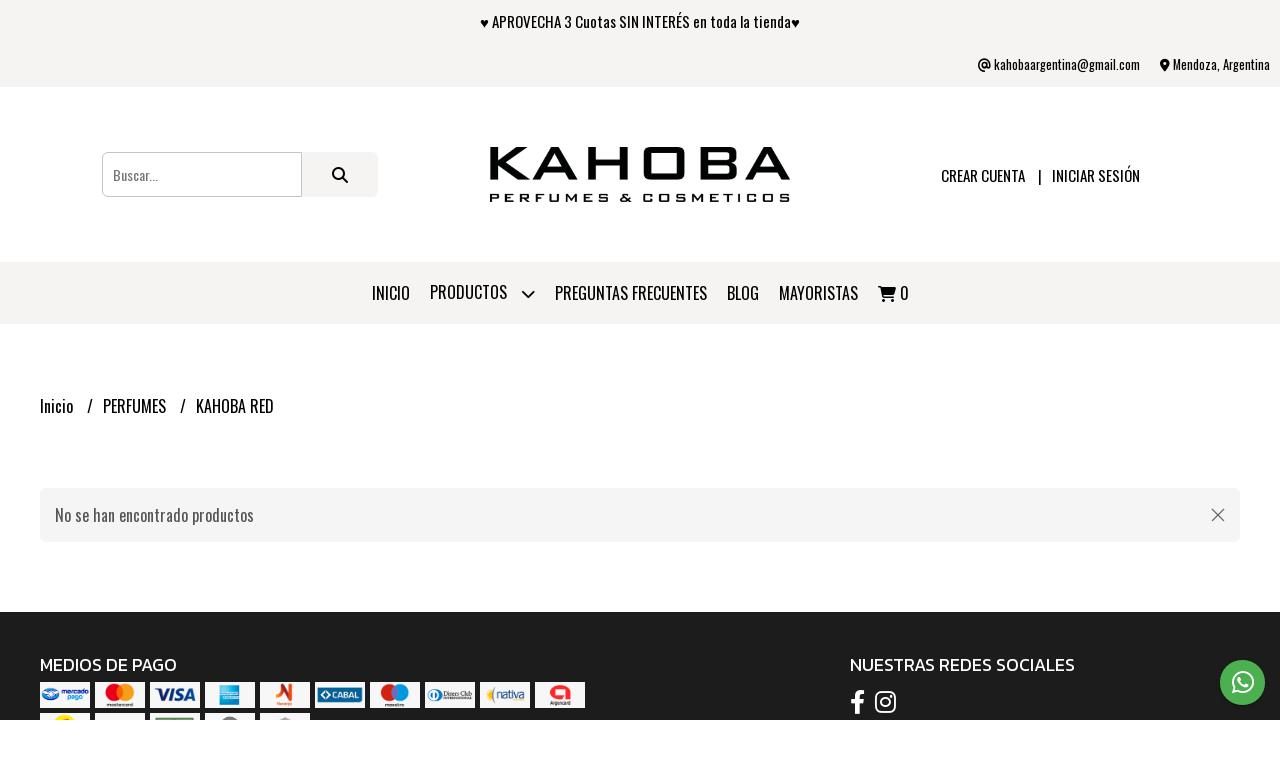

--- FILE ---
content_type: text/html; charset=UTF-8
request_url: https://kahobacosmeticos.com.ar/perfumes/kahoba-red
body_size: 19333
content:
<!DOCTYPE html>
<html lang="es">
<head> 
    <meta charset="UTF-8">
    <meta name="viewport" content="width=device-width,user-scalable=no,initial-scale=1.0,minimum-scale=1.0,maximum-scale=1.0"/>
    <meta name="csrf-token" content="IIZjysDJck2SnJ20v1FKGQFsEzaKHtteK4dxUfBc">
    <meta http-equiv="X-UA-Compatible" content="ie=edge">
        <link rel="canonical" href="https://www.kahobacosmeticos.com.ar/perfumes/kahoba-red">
    <title>KAHOBA RED - Kahoba Cosméticos</title>
    <meta name="description" content="Encontrá kahoba red al mejor precio en Kahoba Cosméticos">
<meta property="og:url" content="https://www.kahobacosmeticos.com.ar/perfumes/kahoba-red"/>
<meta property="og:title" content="KAHOBA RED"/>
<meta property="og:description" content="Encontrá kahoba red al mejor precio en Kahoba Cosméticos"/>
    <link rel="stylesheet" href="https://cdn.jsdelivr.net/npm/uikit@3.5.10/dist/css/uikit.min.css" />
    <link rel="stylesheet" href="https://d2gsyhqn7794lh.cloudfront.net/all.min.css" />
    <link rel="stylesheet" href="https://fonts.googleapis.com/css2?family=Kanit:wght@300;400;500;700&family=Oswald:wght@300;400;500;700&display=swap">
    <link rel="shortcut icon" href="https://d22fxaf9t8d39k.cloudfront.net/2e5d36b79aab9747e1eba2908eb9650341a24542ebc2c2ccc25d58d255ecf46b2902.png"/>
    <style type="text/css">
        .uk-h1, .uk-h2, .uk-h3, .uk-h4, .uk-h5, .uk-h6, .uk-heading-2xlarge, .uk-heading-large, .uk-heading-medium, .uk-heading-small, .uk-heading-xlarge, h1, h2, h3, h4, h5, h6 
        { 
            font-family: 'Kanit', sans-serif; 
        }
        html, body, p, span, .field__label, .field__input, .field__textarea, .field__select 
        { 
            font-family: 'Oswald', sans-serif; 
        }
        .background--primary, .background--primary-hover:hover
        { 
            background-color: #f6f3f3; 
        } 
        .text--primary, .text--primary-hover:hover, body
        { 
            color: #000000; 
        }
        .contrast_text--primary, .contrast_text--primary-hover:hover
        { 
            color: #000000; 
        }
        .background--secondary, .background--secondary-hover:hover
        { 
            background-color: #1c1c1c; 
        } 
        .text--secondary, .text--secondary-hover:hover
        { 
            color: #1c1c1c; 
        }
        .contrast_text--secondary, .contrast_text--secondary-hover:hover
        { 
            color: #ffffff; 
        }
        .checkbox__check:checked::before
        {
            border: solid #f6f3f3;
        }
        .checkbox__check:checked,.checkbox__check:checked:focus
        {
            border: 1px solid #f6f3f3; 
        }
        .checkbox__check:checked + .checkout__label-text
        {
            color: #f6f3f3;
        }
        .border--primary
        {
            border: solid #000000; 
        }
        .border-radius
        {
            border-radius: 6px;
        }
        .field__input.border-radius, .field__select.border-radius, .field__textarea.border-radius
        {
            border-radius: 6px;
        }
        .field__input.border-radius.field__input--right-button
        {
            border-top-right-radius: 0px;
            border-bottom-right-radius: 0px;
        }
    </style>
    <link rel="stylesheet" href="https://d2op8dwcequzql.cloudfront.net/assets/1.35.0/templates/elegant/css/style.css"/>
                <script async src="https://www.googletagmanager.com/gtag/js?id=UA-108054256-1"></script>
        <script>
            window.dataLayer = window.dataLayer || [];
            function gtag(){ dataLayer.push(arguments); }
            gtag('js', new Date());
            gtag('config', "UA-108054256-1");
        </script>
                <script>
  !function(f,b,e,v,n,t,s)
  {if(f.fbq)return;n=f.fbq=function(){n.callMethod?
  n.callMethod.apply(n,arguments):n.queue.push(arguments)};
  if(!f._fbq)f._fbq=n;n.push=n;n.loaded=!0;n.version='2.0';
  n.queue=[];t=b.createElement(e);t.async=!0;
  t.src=v;s=b.getElementsByTagName(e)[0];
  s.parentNode.insertBefore(t,s)}(window, document,'script',
  'https://connect.facebook.net/en_US/fbevents.js');
  fbq('init', '192796588085200');
  fbq('track', 'PageView');
</script>
<noscript><img height="1" width="1" style="display:none"
  src="https://www.facebook.com/tr?id=192796588085200&ev=PageView&noscript=1"
/></noscript>  
                <meta name="facebook-domain-verification" content="4wzlt3qf0uhorxtln2lzj4qlb2chjt" />  
    </head>
<body>

    
    <div id="mobile-menu-sidenav" class="mobile-menu-sidenav" uk-offcanvas="overlay: true; flip: false; mode: slide">
    <div class="mobile-menu-sidenav__offcanvas-bar uk-offcanvas-bar uk-offcanvas-bar--desktop-small uk-offcanvas-bar--mobile-small text--primary">
        <button class="mobile-menu-sidenav__offcanvas-close uk-offcanvas-close text--primary" type="button" uk-close></button>
        <div class="mobile-menu-sidenav__menu">
                <ul class="mobile-menu-sidenav__list uk-nav-default uk-nav-parent-icon" uk-nav>
                    <li class="mobile-menu-sidenav__list-item">
                        <a href="https://kahobacosmeticos.com.ar" class="mobile-menu-sidenav__item-link">Inicio</a>
                    </li>
                    <li class="mobile-menu-sidenav__list-item uk-parent">
                        <a href="/productos" class="mobile-menu-sidenav__item-link">Productos</a>
                                                    <ul class="mobile-menu-sidenav__sublist uk-nav-default uk-nav-sub uk-nav-parent-icon" uk-nav>
                <li class="mobile-menu-sidenav__list-item">
            <a href="https://kahobacosmeticos.com.ar/productos" class="mobile-menu-sidenav__item-link">
                Ver todo en Productos
            </a>
        </li>
                                            <li class="mobile-menu-sidenav__list-item">
                    <a href="https://kahobacosmeticos.com.ar/dia-de-la-madre" class="mobile-menu-sidenav__item-link">
                        DÍA DE LA MADRE
                    </a>
                </li>
                                                            <li class="mobile-menu-sidenav__item-link uk-parent">
                    <a href="#" class="mobile-menu-sidenav__item-link">
                        ACCESORIOS
                    </a>
                    <ul class="mobile-menu-sidenav__sublist uk-nav-default uk-nav-sub uk-nav-parent-icon" uk-nav>
            <li class="mobile-menu-sidenav__list-item">
            <a href="https://kahobacosmeticos.com.ar/accesorios" class="mobile-menu-sidenav__item-link">
                Ver todo en ACCESORIOS
            </a>
        </li>
                                                                        <li class="mobile-menu-sidenav__list-item">
                    <a href="https://kahobacosmeticos.com.ar/accesorios/pelo" class="mobile-menu-sidenav__item-link">
                        PELO
                    </a>
                </li>
                                                                                                                                                                                                                                                                                                                                                                                                                                                                                                                                                                        </ul>                </li>
                                                                        <li class="mobile-menu-sidenav__item-link uk-parent">
                    <a href="#" class="mobile-menu-sidenav__item-link">
                        PERFUMES
                    </a>
                    <ul class="mobile-menu-sidenav__sublist uk-nav-default uk-nav-sub uk-nav-parent-icon" uk-nav>
            <li class="mobile-menu-sidenav__list-item">
            <a href="https://kahobacosmeticos.com.ar/perfumes" class="mobile-menu-sidenav__item-link">
                Ver todo en PERFUMES
            </a>
        </li>
                                                                                                <li class="mobile-menu-sidenav__list-item">
                    <a href="https://kahobacosmeticos.com.ar/perfumes/kahoba-wine" class="mobile-menu-sidenav__item-link">
                        KAHOBA WINE
                    </a>
                </li>
                                                            <li class="mobile-menu-sidenav__list-item">
                    <a href="https://kahobacosmeticos.com.ar/perfumes/infinity" class="mobile-menu-sidenav__item-link">
                        INFINITY
                    </a>
                </li>
                                                            <li class="mobile-menu-sidenav__list-item">
                    <a href="https://kahobacosmeticos.com.ar/perfumes/instinto" class="mobile-menu-sidenav__item-link">
                        INSTINTO
                    </a>
                </li>
                                                            <li class="mobile-menu-sidenav__list-item">
                    <a href="https://kahobacosmeticos.com.ar/perfumes/body-splash-kahoba" class="mobile-menu-sidenav__item-link">
                        BODY SPLASH KAHOBA
                    </a>
                </li>
                                                            <li class="mobile-menu-sidenav__list-item">
                    <a href="https://kahobacosmeticos.com.ar/perfumes/infinity-blue" class="mobile-menu-sidenav__item-link">
                        INFINITY BLUE
                    </a>
                </li>
                                                            <li class="mobile-menu-sidenav__list-item">
                    <a href="https://kahobacosmeticos.com.ar/perfumes/kahoba-red" class="mobile-menu-sidenav__item-link">
                        KAHOBA RED
                    </a>
                </li>
                                                                                                                                                                                                                                                                                                                                                                                                                                                                                    </ul>                </li>
                                                                                                                                    <li class="mobile-menu-sidenav__list-item">
                    <a href="https://kahobacosmeticos.com.ar/cremas-corporales-y-emulsiones" class="mobile-menu-sidenav__item-link">
                        CREMAS CORPORALES Y EMULSIONES
                    </a>
                </li>
                                                            <li class="mobile-menu-sidenav__list-item">
                    <a href="https://kahobacosmeticos.com.ar/jabones-artesanales" class="mobile-menu-sidenav__item-link">
                        JABONES ARTESANALES
                    </a>
                </li>
                                                            <li class="mobile-menu-sidenav__item-link uk-parent">
                    <a href="#" class="mobile-menu-sidenav__item-link">
                        MAKE UP
                    </a>
                    <ul class="mobile-menu-sidenav__sublist uk-nav-default uk-nav-sub uk-nav-parent-icon" uk-nav>
            <li class="mobile-menu-sidenav__list-item">
            <a href="https://kahobacosmeticos.com.ar/make-up" class="mobile-menu-sidenav__item-link">
                Ver todo en MAKE UP
            </a>
        </li>
                                                                                                                                                                                                            <li class="mobile-menu-sidenav__item-link uk-parent">
                    <a href="#" class="mobile-menu-sidenav__item-link">
                        BASES Y MAQUILLAJES
                    </a>
                    <ul class="mobile-menu-sidenav__sublist uk-nav-default uk-nav-sub uk-nav-parent-icon" uk-nav>
            <li class="mobile-menu-sidenav__list-item">
            <a href="https://kahobacosmeticos.com.ar/make-up/bases-y-maquillajes" class="mobile-menu-sidenav__item-link">
                Ver todo en BASES Y MAQUILLAJES
            </a>
        </li>
                                                                                                                                                                                                                        <li class="mobile-menu-sidenav__list-item">
                    <a href="https://kahobacosmeticos.com.ar/make-up/bases-y-maquillajes/maquillaje-humectante" class="mobile-menu-sidenav__item-link">
                        MAQUILLAJE HUMECTANTE
                    </a>
                </li>
                                                            <li class="mobile-menu-sidenav__list-item">
                    <a href="https://kahobacosmeticos.com.ar/make-up/bases-y-maquillajes/polvo-compacto" class="mobile-menu-sidenav__item-link">
                        POLVO COMPACTO
                    </a>
                </li>
                                                                                                                                                                                                                                                                                                                                                                                                            </ul>                </li>
                                                                                    <li class="mobile-menu-sidenav__list-item">
                    <a href="https://kahobacosmeticos.com.ar/make-up/correctores-de-ojeras-concealer" class="mobile-menu-sidenav__item-link">
                        CORRECTORES DE OJERAS - concealer
                    </a>
                </li>
                                                            <li class="mobile-menu-sidenav__list-item">
                    <a href="https://kahobacosmeticos.com.ar/make-up/rubores" class="mobile-menu-sidenav__item-link">
                        RUBORES
                    </a>
                </li>
                                                            <li class="mobile-menu-sidenav__list-item">
                    <a href="https://kahobacosmeticos.com.ar/make-up/iluminadores" class="mobile-menu-sidenav__item-link">
                        ILUMINADORES
                    </a>
                </li>
                                                            <li class="mobile-menu-sidenav__list-item">
                    <a href="https://kahobacosmeticos.com.ar/make-up/mascaras-de-pestanas" class="mobile-menu-sidenav__item-link">
                        MASCARAS DE PESTAÑAS
                    </a>
                </li>
                                                            <li class="mobile-menu-sidenav__item-link uk-parent">
                    <a href="#" class="mobile-menu-sidenav__item-link">
                        DELINEADORES
                    </a>
                    <ul class="mobile-menu-sidenav__sublist uk-nav-default uk-nav-sub uk-nav-parent-icon" uk-nav>
            <li class="mobile-menu-sidenav__list-item">
            <a href="https://kahobacosmeticos.com.ar/make-up/delineadores" class="mobile-menu-sidenav__item-link">
                Ver todo en DELINEADORES
            </a>
        </li>
                                                                                                                                                                                                                                                                                                            <li class="mobile-menu-sidenav__list-item">
                    <a href="https://kahobacosmeticos.com.ar/make-up/delineadores/ojos" class="mobile-menu-sidenav__item-link">
                        OJOS
                    </a>
                </li>
                                                            <li class="mobile-menu-sidenav__list-item">
                    <a href="https://kahobacosmeticos.com.ar/make-up/delineadores/labios" class="mobile-menu-sidenav__item-link">
                        LABIOS
                    </a>
                </li>
                                                                                                                                                                                                                                                                                                                        </ul>                </li>
                                                                                    <li class="mobile-menu-sidenav__item-link uk-parent">
                    <a href="#" class="mobile-menu-sidenav__item-link">
                        LABIOS
                    </a>
                    <ul class="mobile-menu-sidenav__sublist uk-nav-default uk-nav-sub uk-nav-parent-icon" uk-nav>
            <li class="mobile-menu-sidenav__list-item">
            <a href="https://kahobacosmeticos.com.ar/make-up/labios" class="mobile-menu-sidenav__item-link">
                Ver todo en LABIOS
            </a>
        </li>
                                                                                                                                                                                                                                                                                                                                                <li class="mobile-menu-sidenav__list-item">
                    <a href="https://kahobacosmeticos.com.ar/make-up/labios/labiales" class="mobile-menu-sidenav__item-link">
                        LABIALES
                    </a>
                </li>
                                                            <li class="mobile-menu-sidenav__list-item">
                    <a href="https://kahobacosmeticos.com.ar/make-up/labios/brillos-de-labios" class="mobile-menu-sidenav__item-link">
                        BRILLOS DE LABIOS
                    </a>
                </li>
                                                            <li class="mobile-menu-sidenav__list-item">
                    <a href="https://kahobacosmeticos.com.ar/make-up/labios/balsamos-labiales" class="mobile-menu-sidenav__item-link">
                        BALSAMOS LABIALES
                    </a>
                </li>
                                                                                                                                                                                                                                                                        </ul>                </li>
                                                                                                <li class="mobile-menu-sidenav__list-item">
                    <a href="https://kahobacosmeticos.com.ar/make-up/brochas-profesionales" class="mobile-menu-sidenav__item-link">
                        BROCHAS PROFESIONALES
                    </a>
                </li>
                                                            <li class="mobile-menu-sidenav__item-link uk-parent">
                    <a href="#" class="mobile-menu-sidenav__item-link">
                        ESMALTES
                    </a>
                    <ul class="mobile-menu-sidenav__sublist uk-nav-default uk-nav-sub uk-nav-parent-icon" uk-nav>
            <li class="mobile-menu-sidenav__list-item">
            <a href="https://kahobacosmeticos.com.ar/make-up/esmaltes" class="mobile-menu-sidenav__item-link">
                Ver todo en ESMALTES
            </a>
        </li>
                                                                                                                                                                                                                                                                                                                                                                                                            <li class="mobile-menu-sidenav__list-item">
                    <a href="https://kahobacosmeticos.com.ar/make-up/esmaltes/gel" class="mobile-menu-sidenav__item-link">
                        GEL
                    </a>
                </li>
                                                            <li class="mobile-menu-sidenav__list-item">
                    <a href="https://kahobacosmeticos.com.ar/make-up/esmaltes/premium" class="mobile-menu-sidenav__item-link">
                        PREMIUM
                    </a>
                </li>
                                                            <li class="mobile-menu-sidenav__list-item">
                    <a href="https://kahobacosmeticos.com.ar/make-up/esmaltes/tratamientos" class="mobile-menu-sidenav__item-link">
                        TRATAMIENTOS
                    </a>
                </li>
                                                                                                                                                                                                            </ul>                </li>
                                                                                                <li class="mobile-menu-sidenav__list-item">
                    <a href="https://kahobacosmeticos.com.ar/make-up/sombras" class="mobile-menu-sidenav__item-link">
                        SOMBRAS
                    </a>
                </li>
                                                            <li class="mobile-menu-sidenav__list-item">
                    <a href="https://kahobacosmeticos.com.ar/make-up/manteca-cacao" class="mobile-menu-sidenav__item-link">
                        Manteca Cacao
                    </a>
                </li>
                                                            <li class="mobile-menu-sidenav__list-item">
                    <a href="https://kahobacosmeticos.com.ar/make-up/accesorios-de-make-up" class="mobile-menu-sidenav__item-link">
                        ACCESORIOS DE MAKE UP
                    </a>
                </li>
                                                                                                                                                                        </ul>                </li>
                                                                                                                                                                                                                                                                                                                                    <li class="mobile-menu-sidenav__list-item">
                    <a href="https://kahobacosmeticos.com.ar/make-up-combos" class="mobile-menu-sidenav__item-link">
                        MAKE UP COMBOS
                    </a>
                </li>
                                                            <li class="mobile-menu-sidenav__item-link uk-parent">
                    <a href="#" class="mobile-menu-sidenav__item-link">
                        BAZAR
                    </a>
                    <ul class="mobile-menu-sidenav__sublist uk-nav-default uk-nav-sub uk-nav-parent-icon" uk-nav>
            <li class="mobile-menu-sidenav__list-item">
            <a href="https://kahobacosmeticos.com.ar/bazar" class="mobile-menu-sidenav__item-link">
                Ver todo en BAZAR
            </a>
        </li>
                                                                                                                                                                                                                                                                                                                                                                                                                                                                                                            <li class="mobile-menu-sidenav__list-item">
                    <a href="https://kahobacosmeticos.com.ar/bazar/termos" class="mobile-menu-sidenav__item-link">
                        TERMOS
                    </a>
                </li>
                                                            <li class="mobile-menu-sidenav__list-item">
                    <a href="https://kahobacosmeticos.com.ar/bazar/mates" class="mobile-menu-sidenav__item-link">
                        MATES
                    </a>
                </li>
                                                            <li class="mobile-menu-sidenav__list-item">
                    <a href="https://kahobacosmeticos.com.ar/bazar/botellas-termicas" class="mobile-menu-sidenav__item-link">
                        BOTELLAS TÉRMICAS
                    </a>
                </li>
                                                                                                            </ul>                </li>
                                                                                                <li class="mobile-menu-sidenav__list-item">
                    <a href="https://kahobacosmeticos.com.ar/skincare" class="mobile-menu-sidenav__item-link">
                        SKINCARE
                    </a>
                </li>
                                                            <li class="mobile-menu-sidenav__list-item">
                    <a href="https://kahobacosmeticos.com.ar/set-de-regalo" class="mobile-menu-sidenav__item-link">
                        SET DE REGALO
                    </a>
                </li>
                                                            <li class="mobile-menu-sidenav__list-item">
                    <a href="https://kahobacosmeticos.com.ar/ceras-depilatorias" class="mobile-menu-sidenav__item-link">
                        CERAS DEPILATORIAS
                    </a>
                </li>
                                                            <li class="mobile-menu-sidenav__list-item">
                    <a href="https://kahobacosmeticos.com.ar/limas-de-unas" class="mobile-menu-sidenav__item-link">
                        LIMAS DE UÑAS
                    </a>
                </li>
                                                            <li class="mobile-menu-sidenav__list-item">
                    <a href="https://kahobacosmeticos.com.ar/divinas" class="mobile-menu-sidenav__item-link">
                        DIVINAS
                    </a>
                </li>
                                                            <li class="mobile-menu-sidenav__list-item">
                    <a href="https://kahobacosmeticos.com.ar/kahobitas" class="mobile-menu-sidenav__item-link">
                        KAHOBITAS
                    </a>
                </li>
                                                            <li class="mobile-menu-sidenav__list-item">
                    <a href="https://kahobacosmeticos.com.ar/pipikuku" class="mobile-menu-sidenav__item-link">
                        PIPIKUKÚ
                    </a>
                </li>
                        </ul>                                            </li>
                                                                        <li class="mobile-menu-sidenav__list-item">
                                <a href="https://kahobacosmeticos.com.ar/preguntas-frecuentes" class="mobile-menu-sidenav__item-link">PREGUNTAS FRECUENTES</a>
                            </li>
                                                                                        <li class="mobile-menu-sidenav__list-item">
                            <a href="https://kahobacosmeticos.com.ar/blog" class="mobile-menu-sidenav__item-link">Blog</a>
                        </li>
                                                            <li class="mobile-menu-sidenav__list-item mobile-menu-sidenav__list-item--divider"></li>
                                            <li class="mobile-menu-sidenav__list-item">
                            <a href="#register-modal" class="mobile-menu-sidenav__item-link" uk-toggle>Crear cuenta</a>
                        </li>
                        <li class="mobile-menu-sidenav__list-item">
                            <a href="#login-modal" class="mobile-menu-sidenav__item-link" uk-toggle>Iniciar sesión</a>
                        </li>
                                                    <li class="mobile-menu-sidenav__list-item">
                                <a href="#wholesaler-modal" class="mobile-menu-sidenav__item-link" uk-toggle>Mayoristas</a>
                            </li>
                                                            </ul>
            </div>
    </div>
</div>    

    
            <div class="header-announcement background--primary">
            <p class="header-announcement__text contrast_text--primary">
                                    ♥ APROVECHA 3 Cuotas SIN INTERÉS en toda la tienda♥
                            </p>
        </div>
        

    
    <div class="header-contact uk-visible@s background--primary">
        <ul class="header-contact__list">
                        <li class="header-contact__list-item contrast_text--primary">
                <i class="fas fa-at"></i> kahobaargentina@gmail.com
            </li>
                            <li class="header-contact__list-item contrast_text--primary">
                    <i class="fas fa-map-marker-alt"></i> Mendoza, Argentina
                </li>
                    </ul>
    </div>
    

    <div class="header uk-container">

        
        <div class="header-search header__left uk-flex uk-flex-center uk-flex-middle">
            <form method="GET" action="/search" class="header-search__form uk-flex-1">
                <div class="uk-grid-collapse uk-flex-center uk-grid" uk-grid>
                    <div class="uk-width-1-2@s uk-width-3-5">
                        <div class="field field--search">
                            <input type="text" name="q" min-length="2" id="search" class="field__input border-radius header-search__input field__input--right-button" autocomplete="off" placeholder="Buscar..." required/>
                        </div>
                    </div>
                    <div class="uk-width-auto@s uk-width-auto">
                        <button type="submit" id="search-btn" class="button uk-button-input--no-radius button--full background--primary background--primary-hover contrast_text--primary contrast_text--primary-hover uk-button uk-button-input border-radius"  data-label="&lt;i class=&quot;fas fa-search&quot;&gt;&lt;/i&gt;" data-spinner-ratio="0.75" >
     
        <i class="fas fa-search"></i>
    </button>                    </div>
                </div>
            </form>
        </div>
        

        
        <div class="header-logo header__center uk-flex uk-flex-center uk-flex-middle">
             
                <a href="https://kahobacosmeticos.com.ar" class="header-logo__link">
                    <img src="https://d22fxaf9t8d39k.cloudfront.net/6a6b3b2fa7b13f915ae381b61d1c4d03f6ff4cb70f731ceb9de1c756129b5fcb2902.png" class="header-logo__image" alt="Logo"/>
                </a>
                    </div>
        

        
        <div class="header-top__user header__right uk-flex uk-flex-center uk-flex-middle">
            <ul class="header-top__user-list uk-flex uk-flex-row">
                                    <li class="user-list__item text--primary">
                        <a href="#register-modal" class="user-list__link" uk-toggle>Crear cuenta</a>
                    </li>
                    <li class="user-list__item text--primary">
                        <a href="#login-modal" class="user-list__link" uk-toggle>Iniciar sesión</a>
                    </li>
                            </ul>
        </div>
        

    </div>

    
    <div class="header-menu background--primary">
        <div class="uk-container">
            
            <nav class="header-menu__desktop uk-flex uk-flex-middle uk-flex-center uk-flex-wrap uk-visible@m">
                <ul class="header-menu__desktop-list uk-flex uk-flex-middle uk-flex-wrap">
                    <li class="desktop-list__item contrast_text--primary">
                        <a href="https://kahobacosmeticos.com.ar" class="desktop-list__link">
                            Inicio
                        </a>
                    </li>
                    <li class="desktop-list__item contrast_text--primary">
                        <a href="/productos" class="desktop-list__link">Productos <i class="desktop-list__down-icon contrast_text--primary fas fa-chevron-down"></i></a>
                                                    <ul class="nav first background--primary">
                                        <li class="desktop-list__subitem contrast_text--primary">
                    <a href="https://kahobacosmeticos.com.ar/dia-de-la-madre" class="desktop-list__link">
                        DÍA DE LA MADRE
                    </a>
                </li>
                                                            <li class="desktop-list__subitem contrast_text--primary">
                    <a href="https://kahobacosmeticos.com.ar/accesorios" class="desktop-list__link">
                        ACCESORIOS
                        <i class="desktop-list__right-icon contrast_text--primary fas fa-chevron-right"></i>
                    </a>
                    <ul class="nav background--primary">
                                                                <li class="desktop-list__subitem contrast_text--primary">
                    <a href="https://kahobacosmeticos.com.ar/accesorios/pelo" class="desktop-list__link">
                        PELO
                    </a>
                </li>
                                                                                                                                                                                                                                                                                                                                                                                                                                                                                                                                                                        </ul>                </li>
                                                                        <li class="desktop-list__subitem contrast_text--primary">
                    <a href="https://kahobacosmeticos.com.ar/perfumes" class="desktop-list__link">
                        PERFUMES
                        <i class="desktop-list__right-icon contrast_text--primary fas fa-chevron-right"></i>
                    </a>
                    <ul class="nav background--primary">
                                                                                        <li class="desktop-list__subitem contrast_text--primary">
                    <a href="https://kahobacosmeticos.com.ar/perfumes/kahoba-wine" class="desktop-list__link">
                        KAHOBA WINE
                    </a>
                </li>
                                                            <li class="desktop-list__subitem contrast_text--primary">
                    <a href="https://kahobacosmeticos.com.ar/perfumes/infinity" class="desktop-list__link">
                        INFINITY
                    </a>
                </li>
                                                            <li class="desktop-list__subitem contrast_text--primary">
                    <a href="https://kahobacosmeticos.com.ar/perfumes/instinto" class="desktop-list__link">
                        INSTINTO
                    </a>
                </li>
                                                            <li class="desktop-list__subitem contrast_text--primary">
                    <a href="https://kahobacosmeticos.com.ar/perfumes/body-splash-kahoba" class="desktop-list__link">
                        BODY SPLASH KAHOBA
                    </a>
                </li>
                                                            <li class="desktop-list__subitem contrast_text--primary">
                    <a href="https://kahobacosmeticos.com.ar/perfumes/infinity-blue" class="desktop-list__link">
                        INFINITY BLUE
                    </a>
                </li>
                                                            <li class="desktop-list__subitem contrast_text--primary">
                    <a href="https://kahobacosmeticos.com.ar/perfumes/kahoba-red" class="desktop-list__link">
                        KAHOBA RED
                    </a>
                </li>
                                                                                                                                                                                                                                                                                                                                                                                                                                                                                    </ul>                </li>
                                                                                                                                    <li class="desktop-list__subitem contrast_text--primary">
                    <a href="https://kahobacosmeticos.com.ar/cremas-corporales-y-emulsiones" class="desktop-list__link">
                        CREMAS CORPORALES Y EMULSIONES
                    </a>
                </li>
                                                            <li class="desktop-list__subitem contrast_text--primary">
                    <a href="https://kahobacosmeticos.com.ar/jabones-artesanales" class="desktop-list__link">
                        JABONES ARTESANALES
                    </a>
                </li>
                                                            <li class="desktop-list__subitem contrast_text--primary">
                    <a href="https://kahobacosmeticos.com.ar/make-up" class="desktop-list__link">
                        MAKE UP
                        <i class="desktop-list__right-icon contrast_text--primary fas fa-chevron-right"></i>
                    </a>
                    <ul class="nav background--primary">
                                                                                                                                                                                                    <li class="desktop-list__subitem contrast_text--primary">
                    <a href="https://kahobacosmeticos.com.ar/make-up/bases-y-maquillajes" class="desktop-list__link">
                        BASES Y MAQUILLAJES
                        <i class="desktop-list__right-icon contrast_text--primary fas fa-chevron-right"></i>
                    </a>
                    <ul class="nav background--primary">
                                                                                                                                                                                                                <li class="desktop-list__subitem contrast_text--primary">
                    <a href="https://kahobacosmeticos.com.ar/make-up/bases-y-maquillajes/maquillaje-humectante" class="desktop-list__link">
                        MAQUILLAJE HUMECTANTE
                    </a>
                </li>
                                                            <li class="desktop-list__subitem contrast_text--primary">
                    <a href="https://kahobacosmeticos.com.ar/make-up/bases-y-maquillajes/polvo-compacto" class="desktop-list__link">
                        POLVO COMPACTO
                    </a>
                </li>
                                                                                                                                                                                                                                                                                                                                                                                                            </ul>                </li>
                                                                                    <li class="desktop-list__subitem contrast_text--primary">
                    <a href="https://kahobacosmeticos.com.ar/make-up/correctores-de-ojeras-concealer" class="desktop-list__link">
                        CORRECTORES DE OJERAS - concealer
                    </a>
                </li>
                                                            <li class="desktop-list__subitem contrast_text--primary">
                    <a href="https://kahobacosmeticos.com.ar/make-up/rubores" class="desktop-list__link">
                        RUBORES
                    </a>
                </li>
                                                            <li class="desktop-list__subitem contrast_text--primary">
                    <a href="https://kahobacosmeticos.com.ar/make-up/iluminadores" class="desktop-list__link">
                        ILUMINADORES
                    </a>
                </li>
                                                            <li class="desktop-list__subitem contrast_text--primary">
                    <a href="https://kahobacosmeticos.com.ar/make-up/mascaras-de-pestanas" class="desktop-list__link">
                        MASCARAS DE PESTAÑAS
                    </a>
                </li>
                                                            <li class="desktop-list__subitem contrast_text--primary">
                    <a href="https://kahobacosmeticos.com.ar/make-up/delineadores" class="desktop-list__link">
                        DELINEADORES
                        <i class="desktop-list__right-icon contrast_text--primary fas fa-chevron-right"></i>
                    </a>
                    <ul class="nav background--primary">
                                                                                                                                                                                                                                                                                                    <li class="desktop-list__subitem contrast_text--primary">
                    <a href="https://kahobacosmeticos.com.ar/make-up/delineadores/ojos" class="desktop-list__link">
                        OJOS
                    </a>
                </li>
                                                            <li class="desktop-list__subitem contrast_text--primary">
                    <a href="https://kahobacosmeticos.com.ar/make-up/delineadores/labios" class="desktop-list__link">
                        LABIOS
                    </a>
                </li>
                                                                                                                                                                                                                                                                                                                        </ul>                </li>
                                                                                    <li class="desktop-list__subitem contrast_text--primary">
                    <a href="https://kahobacosmeticos.com.ar/make-up/labios" class="desktop-list__link">
                        LABIOS
                        <i class="desktop-list__right-icon contrast_text--primary fas fa-chevron-right"></i>
                    </a>
                    <ul class="nav background--primary">
                                                                                                                                                                                                                                                                                                                                        <li class="desktop-list__subitem contrast_text--primary">
                    <a href="https://kahobacosmeticos.com.ar/make-up/labios/labiales" class="desktop-list__link">
                        LABIALES
                    </a>
                </li>
                                                            <li class="desktop-list__subitem contrast_text--primary">
                    <a href="https://kahobacosmeticos.com.ar/make-up/labios/brillos-de-labios" class="desktop-list__link">
                        BRILLOS DE LABIOS
                    </a>
                </li>
                                                            <li class="desktop-list__subitem contrast_text--primary">
                    <a href="https://kahobacosmeticos.com.ar/make-up/labios/balsamos-labiales" class="desktop-list__link">
                        BALSAMOS LABIALES
                    </a>
                </li>
                                                                                                                                                                                                                                                                        </ul>                </li>
                                                                                                <li class="desktop-list__subitem contrast_text--primary">
                    <a href="https://kahobacosmeticos.com.ar/make-up/brochas-profesionales" class="desktop-list__link">
                        BROCHAS PROFESIONALES
                    </a>
                </li>
                                                            <li class="desktop-list__subitem contrast_text--primary">
                    <a href="https://kahobacosmeticos.com.ar/make-up/esmaltes" class="desktop-list__link">
                        ESMALTES
                        <i class="desktop-list__right-icon contrast_text--primary fas fa-chevron-right"></i>
                    </a>
                    <ul class="nav background--primary">
                                                                                                                                                                                                                                                                                                                                                                                                    <li class="desktop-list__subitem contrast_text--primary">
                    <a href="https://kahobacosmeticos.com.ar/make-up/esmaltes/gel" class="desktop-list__link">
                        GEL
                    </a>
                </li>
                                                            <li class="desktop-list__subitem contrast_text--primary">
                    <a href="https://kahobacosmeticos.com.ar/make-up/esmaltes/premium" class="desktop-list__link">
                        PREMIUM
                    </a>
                </li>
                                                            <li class="desktop-list__subitem contrast_text--primary">
                    <a href="https://kahobacosmeticos.com.ar/make-up/esmaltes/tratamientos" class="desktop-list__link">
                        TRATAMIENTOS
                    </a>
                </li>
                                                                                                                                                                                                            </ul>                </li>
                                                                                                <li class="desktop-list__subitem contrast_text--primary">
                    <a href="https://kahobacosmeticos.com.ar/make-up/sombras" class="desktop-list__link">
                        SOMBRAS
                    </a>
                </li>
                                                            <li class="desktop-list__subitem contrast_text--primary">
                    <a href="https://kahobacosmeticos.com.ar/make-up/manteca-cacao" class="desktop-list__link">
                        Manteca Cacao
                    </a>
                </li>
                                                            <li class="desktop-list__subitem contrast_text--primary">
                    <a href="https://kahobacosmeticos.com.ar/make-up/accesorios-de-make-up" class="desktop-list__link">
                        ACCESORIOS DE MAKE UP
                    </a>
                </li>
                                                                                                                                                                        </ul>                </li>
                                                                                                                                                                                                                                                                                                                                    <li class="desktop-list__subitem contrast_text--primary">
                    <a href="https://kahobacosmeticos.com.ar/make-up-combos" class="desktop-list__link">
                        MAKE UP COMBOS
                    </a>
                </li>
                                                            <li class="desktop-list__subitem contrast_text--primary">
                    <a href="https://kahobacosmeticos.com.ar/bazar" class="desktop-list__link">
                        BAZAR
                        <i class="desktop-list__right-icon contrast_text--primary fas fa-chevron-right"></i>
                    </a>
                    <ul class="nav background--primary">
                                                                                                                                                                                                                                                                                                                                                                                                                                                                                                    <li class="desktop-list__subitem contrast_text--primary">
                    <a href="https://kahobacosmeticos.com.ar/bazar/termos" class="desktop-list__link">
                        TERMOS
                    </a>
                </li>
                                                            <li class="desktop-list__subitem contrast_text--primary">
                    <a href="https://kahobacosmeticos.com.ar/bazar/mates" class="desktop-list__link">
                        MATES
                    </a>
                </li>
                                                            <li class="desktop-list__subitem contrast_text--primary">
                    <a href="https://kahobacosmeticos.com.ar/bazar/botellas-termicas" class="desktop-list__link">
                        BOTELLAS TÉRMICAS
                    </a>
                </li>
                                                                                                            </ul>                </li>
                                                                                                <li class="desktop-list__subitem contrast_text--primary">
                    <a href="https://kahobacosmeticos.com.ar/skincare" class="desktop-list__link">
                        SKINCARE
                    </a>
                </li>
                                                            <li class="desktop-list__subitem contrast_text--primary">
                    <a href="https://kahobacosmeticos.com.ar/set-de-regalo" class="desktop-list__link">
                        SET DE REGALO
                    </a>
                </li>
                                                            <li class="desktop-list__subitem contrast_text--primary">
                    <a href="https://kahobacosmeticos.com.ar/ceras-depilatorias" class="desktop-list__link">
                        CERAS DEPILATORIAS
                    </a>
                </li>
                                                            <li class="desktop-list__subitem contrast_text--primary">
                    <a href="https://kahobacosmeticos.com.ar/limas-de-unas" class="desktop-list__link">
                        LIMAS DE UÑAS
                    </a>
                </li>
                                                            <li class="desktop-list__subitem contrast_text--primary">
                    <a href="https://kahobacosmeticos.com.ar/divinas" class="desktop-list__link">
                        DIVINAS
                    </a>
                </li>
                                                            <li class="desktop-list__subitem contrast_text--primary">
                    <a href="https://kahobacosmeticos.com.ar/kahobitas" class="desktop-list__link">
                        KAHOBITAS
                    </a>
                </li>
                                                            <li class="desktop-list__subitem contrast_text--primary">
                    <a href="https://kahobacosmeticos.com.ar/pipikuku" class="desktop-list__link">
                        PIPIKUKÚ
                    </a>
                </li>
                        </ul>                                            </li>
                                                                        <li class="desktop-list__item contrast_text--primary">
                                <a href="https://kahobacosmeticos.com.ar/preguntas-frecuentes" class="desktop-list__link">
                                    PREGUNTAS FRECUENTES
                                </a>
                            </li>
                                                                                        <li class="desktop-list__item contrast_text--primary">
                            <a href="https://kahobacosmeticos.com.ar/blog" class="desktop-list__link">
                                Blog
                            </a>
                        </li>
                                                                <li class="desktop-list__item contrast_text--primary">
                            <a href="#wholesaler-modal" class="desktop-list__link" uk-toggle>
                                Mayoristas
                            </a>
                        </li>
                                                            <li class="desktop-list__item desktop-list__item--cart contrast_text--primary">
                        <a href="#" uk-toggle="target: #cart-sidenav" class="desktop-list__link">
                            <i class="contrast_text--primary fas fa-shopping-cart"></i>
                            <span class="cart-qty contrast_text--primary">0</span>
                        </a>
                    </li>
                </ul>
            </nav>
            
            
            
            <nav class="header-menu__mobile uk-flex uk-flex-middle uk-flex-between uk-hidden@m">
                <div class="mobile__hamburger">
                    <a href="#" class="mobile__hamburger-btn contrast_text--primary" uk-toggle="target: #mobile-menu-sidenav"><i class="fas fa-bars contrast_text--primary"></i></a>
                </div>
                <div class="mobile__actions">
                    <ul class="mobile__actions-list uk-flex uk-flex-row uk-flex-middle">
                        <li class="actions-list__item text--primary">
                            <a href="#" uk-toggle="target: #cart-sidenav" class="actions-list__item contrast_text--primary">
                                <i class="contrast_text--primary fas fa-shopping-cart"></i>
                                <span class="cart-qty contrast_text--primary">0</span>
                            </a>
                        </li>
                    </ul>
                </div>
            </nav>
            
        </div>
    </div>
    

    
        <section class="category-feed uk-container uk-section-block--m uk-section-block--half">
        <div class="category-feed__head uk-flex-middle" uk-grid>
            <div class="uk-width-4-5@m uk-width-2-3@s uk-width-1-1s">
                <ul class="category-feed__breadcrumb breadcrumb">
                    <li class="breadcrumb__item">
                        <a href="https://kahobacosmeticos.com.ar" class="breadcrumb__link text--primary text--primary-hover">
                            Inicio
                        </a>
                    </li>
                                            <li class="breadcrumb__item">
                            <a href="https://kahobacosmeticos.com.ar/perfumes" class="breadcrumb__link text--primary text--primary-hover">
                                PERFUMES
                            </a>
                        </li>
                                        <li class="breadcrumb__item">
                        <a href="#" class="breadcrumb__link text--primary text--primary-hover">
                            KAHOBA RED
                        </a>
                    </li>
                </ul>
            </div>
                    </div>
        <div class="category-feed_content products-feed__content">
            <div uk-grid>
                                <div class="uk-width-1-1">
                                            <div class="products-feed__extra uk-child-width-1-1" uk-grid>
                            <div>
                                <div class="alert alert--info border-radius" id="search-results__msg" uk-alert>
    <a class="alert__close alert__close--info uk-alert-close" uk-close></a>
    <p class="alert__message alert__message--info">No se han encontrado productos</p>
</div>                            </div>
                        </div>
                                                        </div>
            </div>
        </div>
    </section>
        

    
    <div id="login-modal" class="modal" uk-modal>
    <div class="modal__dialog uk-modal-dialog">
        <form id="login-form" action="#" method="POST">
            <div class="modal__header uk-modal-header">
                <button class="modal__close text--primary text--primary-hover uk-modal-close-default" type="button" uk-close></button>
                <p class="modal__title uk-modal-title text--primary">Iniciar sesión</p>
                            </div>
            <div class="modal__body uk-modal-body" >
                <div id="login-alert"></div>
                <div id="login-modal-content">
                    <div class="uk-grid-small uk-child-width-1-1" uk-grid>
            <div>
                <div class="field field--login_email">
            <label class="field__label field__label--login_email" for="login_email">Email</label>
         
        <input type="email" name="login_email" id="login_email" class="field__input border-radius" data-regex="/^[\w\-\.]+\@[a-zA-Z0-9\.\-]+\.[a-zA-z]{2,7}$/" data-message="Ingrese un email válido"  data-required="1"/>
        <p class="field__message field__message--login_email"></p>
</div>            </div>
            <div>
                <div class="field field--login_password">
            <label class="field__label field__label--login_password" for="login_password">Contraseña</label>
         
        <input type="password" name="login_password" id="login_password" class="field__input border-radius" data-regex="/^.{6,12}$/" data-message="Ingrese una contraseña válida [6-12 caracteres de longitud]"  data-required="1"/>
        <p class="field__message field__message--login_password"></p>
</div>            </div>
            <div>
                <p class="login__message text--primary text--primary-hover uk-text-right">
                    Ha olvidado su contraseña? <a href="#recover-modal" class="login__link text--primary-hover" uk-toggle>Recuperar</a>
                </p>
                <p class="login__message text--primary text--primary-hover uk-text-right">
                    Aún no tiene cuenta? <a href="#register-modal" class="login__link text--primary-hover" uk-toggle>Crear cuenta</a>
                </p>
            </div>
        </div>
                </div>
            </div>
                            <div id="login-modal-footer" class="modal__footer uk-modal-footer uk-flex uk-flex-right">
                    <button type="submit" id="login-btn" class="button button--half background--primary background--primary-hover contrast_text--primary contrast_text--primary-hover uk-button uk-button-normal border-radius"  data-label="Ingresar" data-spinner-ratio="0.75" >
     
        Ingresar
    </button>
                </div>
                    </form>
    </div>
</div>

 
<div id="recover-modal" class="modal" uk-modal>
    <div class="modal__dialog uk-modal-dialog">
        <form id="recover-form" action="#" method="POST">
            <div class="modal__header uk-modal-header">
                <button class="modal__close text--primary text--primary-hover uk-modal-close-default" type="button" uk-close></button>
                <p class="modal__title uk-modal-title text--primary">Recuperar contraseña</p>
                            </div>
            <div class="modal__body uk-modal-body" >
                <div id="recover-alert"></div>
                <div id="recover-modal-content">
                    <div class="field field--recover_email">
            <label class="field__label field__label--recover_email" for="recover_email">Email</label>
         
        <input type="email" name="recover_email" id="recover_email" class="field__input border-radius" data-regex="/^[\w\-\.]+\@[a-zA-Z0-9\.\-]+\.[a-zA-z]{2,7}$/" data-message="Ingrese un email válido"  data-required="1"/>
        <p class="field__message field__message--recover_email"></p>
</div>
                </div>
            </div>
                            <div id="recover-modal-footer" class="modal__footer uk-modal-footer uk-flex uk-flex-right">
                    <button type="submit" id="recover-btn" class="button button--half background--primary background--primary-hover contrast_text--primary contrast_text--primary-hover uk-button uk-button-normal border-radius"  data-label="Recuperar" data-spinner-ratio="0.75" >
     
        Recuperar
    </button>
                </div>
                    </form>
    </div>
</div>

 
<div id="register-modal" class="modal" uk-modal>
    <div class="modal__dialog uk-modal-dialog">
        <form id="register-form" action="#" method="POST">
            <div class="modal__header uk-modal-header">
                <button class="modal__close text--primary text--primary-hover uk-modal-close-default" type="button" uk-close></button>
                <p class="modal__title uk-modal-title text--primary">Crear cuenta</p>
                            </div>
            <div class="modal__body uk-modal-body" uk-overflow-auto>
                <div id="register-alert"></div>
                <div id="register-modal-content">
                    <div class="uk-grid-small" uk-grid>
            <div class="uk-width-1-2">
                <div class="field field--register_name">
            <label class="field__label field__label--register_name" for="register_name">Nombre</label>
         
        <input type="text" name="register_name" id="register_name" class="field__input border-radius" data-regex="/^(?=.{2,45}$)([a-zA-Zá-úÁ-Ú](\s[a-zA-Zá-úÁ-Ú])?(\s)?)*$/" data-message="Ingrese un nombre válido"  data-required="1"/>
        <p class="field__message field__message--register_name"></p>
</div>            </div>
            <div class="uk-width-1-2">
                <div class="field field--register_surname">
            <label class="field__label field__label--register_surname" for="register_surname">Apellido</label>
         
        <input type="text" name="register_surname" id="register_surname" class="field__input border-radius" data-regex="/^(?=.{2,45}$)([a-zA-Zá-úÁ-Ú](\s[a-zA-Zá-úÁ-Ú])?(\s)?)*$/" data-message="Ingrese un apellido válido"  data-required="1"/>
        <p class="field__message field__message--register_surname"></p>
</div>            </div>
            <div class="uk-width-1-1">
                <div class="field field--register_email">
            <label class="field__label field__label--register_email" for="register_email">Email</label>
         
        <input type="email" name="register_email" id="register_email" class="field__input border-radius" data-regex="/^[\w\-\.]+\@[a-zA-Z0-9\.\-]+\.[a-zA-z]{2,7}$/" data-message="Ingrese un email válido"  data-required="1"/>
        <p class="field__message field__message--register_email"></p>
</div>            </div>
            <div class="uk-width-1-1">
                <div class="field field--register_phone">
            <label class="field__label field__label--register_phone" for="register_phone">Teléfono (opcional)</label>
         
        <input type="tel" name="register_phone" id="register_phone" class="field__input border-radius" data-regex="/^((\+)?(54|549)?(\s)?(\()?(0)?(?!15)((11)(\))?[\-\s]{0,3}(15)?[\-\s]{0,3}[\d]{4}[\-\s]{0,3}[\d]{4}|(2|3)[\d]{2}(\))?[\-\s]{0,3}(15)?[\-\s]{0,3}[\d]{3}[\-\s]{0,3}[\d]{4}|(2|3)[\d]{3}(\))?[\-\s]{0,3}(15)?[\-\s]{0,3}[\d]{3}[\-\s]{0,3}[\d]{3})|[\+\(]{0,2}(56|569|598|595|55|52|57|58|51|591)[\s\-\(\)]{0,3}[\d]{1}[\s\-\(\)]{0,3}[\d]{1,3}[\s\-\)]{0,3}[\d]{3}[\s\-\)]{0,3}[\d]{3,4})$/" data-message="Ingrese un número de teléfono válido con código de area"  data-required="0"/>
        <p class="field__message field__message--register_phone"></p>
</div>            </div>
            <div class="uk-width-1-2">
                <div class="field field--register_password">
            <label class="field__label field__label--register_password" for="register_password">Contraseña</label>
         
        <input type="password" name="register_password" id="register_password" class="field__input border-radius" data-regex="/^.{6,12}$/" data-message="Ingrese una contraseña válida [6-12 caracteres de longitud]"  data-required="1"/>
        <p class="field__message field__message--register_password"></p>
</div>            </div>
            <div class="uk-width-1-2">
                <div class="field field--register_repeat_password">
            <label class="field__label field__label--register_repeat_password" for="register_repeat_password">Repetir contraseña</label>
         
        <input type="password" name="register_repeat_password" id="register_repeat_password" class="field__input border-radius" data-regex="/^.{6,12}$/" data-message="Ingrese una contraseña válida [6-12 caracteres de longitud]"  data-required="1"/>
        <p class="field__message field__message--register_repeat_password"></p>
</div>            </div>
        </div>
                </div>
            </div>
                            <div id="register-modal-footer" class="modal__footer uk-modal-footer uk-flex uk-flex-right">
                    <button type="submit" id="register-btn" class="button button--half background--primary background--primary-hover contrast_text--primary contrast_text--primary-hover uk-button uk-button-normal border-radius"  data-label="Crear cuenta" data-spinner-ratio="0.75" >
     
        Crear cuenta
    </button>
                </div>
                    </form>
    </div>
</div>

 
<div id="wholesaler-modal" class="modal" uk-modal>
    <div class="modal__dialog uk-modal-dialog">
        <form id="wholesaler-form" action="#" method="POST">
            <div class="modal__header uk-modal-header">
                <button class="modal__close text--primary text--primary-hover uk-modal-close-default" type="button" uk-close></button>
                <p class="modal__title uk-modal-title text--primary">Solicitar cuenta mayorista</p>
                                    <p class="modal__subtitle uk-text-justify">Usted solicitará una cuenta mayorista para poder acceder a nuestra lista de productos mayoristas. Esta solicitud será revisada a la brevedad y será notificado por email cuando la verificación haya concluído.</p>
                            </div>
            <div class="modal__body uk-modal-body" uk-overflow-auto>
                <div id="wholesaler-alert"></div>
                <div id="wholesaler-modal-content">
                    <div class="uk-grid-small" uk-grid>
            <div class="uk-width-1-2">
                <div class="field field--wholesaler_name">
            <label class="field__label field__label--wholesaler_name" for="wholesaler_name">Nombre</label>
         
        <input type="text" name="wholesaler_name" id="wholesaler_name" class="field__input border-radius" data-regex="/^(?=.{2,45}$)([a-zA-Zá-úÁ-Ú](\s[a-zA-Zá-úÁ-Ú])?(\s)?)*$/" data-message="Ingrese un nombre válido"  data-required="1"/>
        <p class="field__message field__message--wholesaler_name"></p>
</div>            </div>
            <div class="uk-width-1-2">
                <div class="field field--wholesaler_surname">
            <label class="field__label field__label--wholesaler_surname" for="wholesaler_surname">Apellido</label>
         
        <input type="text" name="wholesaler_surname" id="wholesaler_surname" class="field__input border-radius" data-regex="/^(?=.{2,45}$)([a-zA-Zá-úÁ-Ú](\s[a-zA-Zá-úÁ-Ú])?(\s)?)*$/" data-message="Ingrese un apellido válido"  data-required="1"/>
        <p class="field__message field__message--wholesaler_surname"></p>
</div>            </div>
            <div class="uk-width-1-1">
                <div class="field field--wholesaler_email">
            <label class="field__label field__label--wholesaler_email" for="wholesaler_email">Email</label>
         
        <input type="email" name="wholesaler_email" id="wholesaler_email" class="field__input border-radius" data-regex="/^[\w\-\.]+\@[a-zA-Z0-9\.\-]+\.[a-zA-z]{2,7}$/" data-message="Ingrese un email válido"  data-required="1"/>
        <p class="field__message field__message--wholesaler_email"></p>
</div>            </div>
            <div class="uk-width-1-1">
                <div class="field field--wholesaler_phone">
            <label class="field__label field__label--wholesaler_phone" for="wholesaler_phone">Teléfono</label>
         
        <input type="tel" name="wholesaler_phone" id="wholesaler_phone" class="field__input border-radius" data-regex="/^((\+)?(54|549)?(\s)?(\()?(0)?(?!15)((11)(\))?[\-\s]{0,3}(15)?[\-\s]{0,3}[\d]{4}[\-\s]{0,3}[\d]{4}|(2|3)[\d]{2}(\))?[\-\s]{0,3}(15)?[\-\s]{0,3}[\d]{3}[\-\s]{0,3}[\d]{4}|(2|3)[\d]{3}(\))?[\-\s]{0,3}(15)?[\-\s]{0,3}[\d]{3}[\-\s]{0,3}[\d]{3})|[\+\(]{0,2}(56|569|598|595|55|52|57|58|51|591)[\s\-\(\)]{0,3}[\d]{1}[\s\-\(\)]{0,3}[\d]{1,3}[\s\-\)]{0,3}[\d]{3}[\s\-\)]{0,3}[\d]{3,4})$/" data-message="Ingrese un número de teléfono válido con código de area"  data-required="1"/>
        <p class="field__message field__message--wholesaler_phone"></p>
</div>            </div>
            <div class="uk-width-1-2">
                <div class="field field--wholesaler_password">
            <label class="field__label field__label--wholesaler_password" for="wholesaler_password">Contraseña</label>
         
        <input type="password" name="wholesaler_password" id="wholesaler_password" class="field__input border-radius" data-regex="/^.{6,12}$/" data-message="Ingrese una contraseña válida [6-12 caracteres de longitud]"  data-required="1"/>
        <p class="field__message field__message--wholesaler_password"></p>
</div>            </div>
            <div class="uk-width-1-2">
                <div class="field field--wholesaler_repeat_password">
            <label class="field__label field__label--wholesaler_repeat_password" for="wholesaler_repeat_password">Repetir contraseña</label>
         
        <input type="password" name="wholesaler_repeat_password" id="wholesaler_repeat_password" class="field__input border-radius" data-regex="/^.{6,12}$/" data-message="Ingrese una contraseña válida [6-12 caracteres de longitud]"  data-required="1"/>
        <p class="field__message field__message--wholesaler_repeat_password"></p>
</div>            </div>
            <div class="uk-width-1-1">
                <div class="field field--wholesaler_message">
    <label class="field__label field__label--wholesaler_message" for="wholesaler_message">Mensaje (opcional)</label>
    <textarea name="wholesaler_message" id="wholesaler_message" class="field__textarea border-radius" data-regex="/^[\s\S]{20,5000}$/" data-message="Ingrese un mensaje válido [Debe contener al menos 20 caracteres]"  data-required="0"/></textarea>
    <p class="field__message field__message--wholesaler_message"></p>
</div>            </div>
        </div>
                </div>
            </div>
                            <div id="wholesaler-modal-footer" class="modal__footer uk-modal-footer uk-flex uk-flex-right">
                    <button type="submit" id="wholesaler-btn" class="button button--half background--primary background--primary-hover contrast_text--primary contrast_text--primary-hover uk-button uk-button-normal border-radius"  data-label="Enviar solicitud" data-spinner-ratio="0.75" >
     
        Enviar solicitud
    </button>
                </div>
                    </form>
    </div>
</div>

 
<div id="contact-modal" class="modal" uk-modal>
    <div class="modal__dialog uk-modal-dialog">
        <form id="contact-form" action="#" method="POST">
            <div class="modal__header uk-modal-header">
                <button class="modal__close text--primary text--primary-hover uk-modal-close-default" type="button" uk-close></button>
                <p class="modal__title uk-modal-title text--primary">Contacto</p>
                            </div>
            <div class="modal__body uk-modal-body" uk-overflow-auto>
                <div id="contact-alert"></div>
                <div id="contact-modal-content">
                    <div class="uk-grid-small" uk-grid>
            <input type="hidden" id="contact_product_id" name="contact_product_id" value="0"/>
            <input type="hidden" id="contact_stk_id" name="contact_stk_id" value="0"/>
            <div class="uk-width-1-1" id="contact__show-product"></div>
            <div class="uk-width-1-1">
                <div class="field field--contact_full_name">
            <label class="field__label field__label--contact_full_name" for="contact_full_name">Nombre completo</label>
         
        <input type="text" name="contact_full_name" id="contact_full_name" class="field__input border-radius" data-regex="/^(?=.{5,90}$)([a-zA-Zá-úÁ-Ú](\s[a-zA-Zá-úÁ-Ú])?(\s)?)*$/" data-message="Ingrese un nombre y apellido válidos"  data-required="1"/>
        <p class="field__message field__message--contact_full_name"></p>
</div>            </div>
            <div class="uk-width-1-2">
                <div class="field field--contact_email">
            <label class="field__label field__label--contact_email" for="contact_email">Email</label>
         
        <input type="email" name="contact_email" id="contact_email" class="field__input border-radius" data-regex="/^[\w\-\.]+\@[a-zA-Z0-9\.\-]+\.[a-zA-z]{2,7}$/" data-message="Ingrese un email válido"  data-required="1"/>
        <p class="field__message field__message--contact_email"></p>
</div>            </div>
            <div class="uk-width-1-2">
                <div class="field field--contact_phone">
            <label class="field__label field__label--contact_phone" for="contact_phone">Teléfono (opcional)</label>
         
        <input type="tel" name="contact_phone" id="contact_phone" class="field__input border-radius" data-regex="/^((\+)?(54|549)?(\s)?(\()?(0)?(?!15)((11)(\))?[\-\s]{0,3}(15)?[\-\s]{0,3}[\d]{4}[\-\s]{0,3}[\d]{4}|(2|3)[\d]{2}(\))?[\-\s]{0,3}(15)?[\-\s]{0,3}[\d]{3}[\-\s]{0,3}[\d]{4}|(2|3)[\d]{3}(\))?[\-\s]{0,3}(15)?[\-\s]{0,3}[\d]{3}[\-\s]{0,3}[\d]{3})|[\+\(]{0,2}(56|569|598|595|55|52|57|58|51|591)[\s\-\(\)]{0,3}[\d]{1}[\s\-\(\)]{0,3}[\d]{1,3}[\s\-\)]{0,3}[\d]{3}[\s\-\)]{0,3}[\d]{3,4})$/" data-message="Ingrese un número de teléfono válido con código de area"  data-required="0"/>
        <p class="field__message field__message--contact_phone"></p>
</div>            </div>
            <div class="uk-width-1-1">
                <div class="field field--contact_message">
    <label class="field__label field__label--contact_message" for="contact_message">Mensaje</label>
    <textarea name="contact_message" id="contact_message" class="field__textarea border-radius" data-regex="/^[\s\S]{20,5000}$/" data-message="Ingrese un mensaje válido [Debe contener al menos 20 caracteres]"  data-required="1"/></textarea>
    <p class="field__message field__message--contact_message"></p>
</div>            </div>
        </div>
                </div>
            </div>
                            <div id="contact-modal-footer" class="modal__footer uk-modal-footer uk-flex uk-flex-right">
                    <button type="submit" id="contact-btn" class="button button--half background--primary background--primary-hover contrast_text--primary contrast_text--primary-hover uk-button uk-button-normal border-radius"  data-label="Enviar" data-spinner-ratio="0.75" >
     
        Enviar
    </button>
                </div>
                    </form>
    </div>
</div>

 
<div id="regret-modal" class="modal" uk-modal>
    <div class="modal__dialog uk-modal-dialog">
        <form id="regret-form" action="#" method="POST">
            <div class="modal__header uk-modal-header">
                <button class="modal__close text--primary text--primary-hover uk-modal-close-default" type="button" uk-close></button>
                <p class="modal__title uk-modal-title text--primary">Solicitud: cancelación de compra</p>
                                    <p class="modal__subtitle uk-text-justify">La solicitud tendrá validez si es realizada dentro de los plazos determinados en la <a target="_blank" rel="noreferrer noreferrer" href="https://www.boletinoficial.gob.ar/detalleAviso/primera/235729/20201005" style="text-decoration: underline;color: blue;">Resolución 424/2020</a> de la Secretaría de Comercio Interior y no se traten de productos exceptuados como productos personalizados y todos los comprendidos en el art. 1116 del Código Civil y Comercial.</p>
                            </div>
            <div class="modal__body uk-modal-body" uk-overflow-auto>
                <div id="regret-alert"></div>
                <div id="regret-modal-content">
                    <div class="uk-grid-small" uk-grid>
            <div class="uk-width-1-1">
                <div class="field field--regret_full_name">
            <label class="field__label field__label--regret_full_name" for="regret_full_name">Nombre completo</label>
         
        <input type="text" name="regret_full_name" id="regret_full_name" class="field__input border-radius" data-regex="/^(?=.{5,90}$)([a-zA-Zá-úÁ-Ú](\s[a-zA-Zá-úÁ-Ú])?(\s)?)*$/" data-message="Ingrese un nombre y apellido válidos"  data-required="1"/>
        <p class="field__message field__message--regret_full_name"></p>
</div>            </div>
            <div class="uk-width-1-1">
                <div class="field field--regret_email">
            <label class="field__label field__label--regret_email" for="regret_email">Email (con el que se realizó la compra)</label>
         
        <input type="email" name="regret_email" id="regret_email" class="field__input border-radius" data-regex="/^[\w\-\.]+\@[a-zA-Z0-9\.\-]+\.[a-zA-z]{2,7}$/" data-message="Ingrese un email válido"  data-required="1"/>
        <p class="field__message field__message--regret_email"></p>
</div>            </div>
            <div class="uk-width-1-1">
                <div class="field field--regret_phone">
            <label class="field__label field__label--regret_phone" for="regret_phone">Teléfono</label>
         
        <input type="tel" name="regret_phone" id="regret_phone" class="field__input border-radius" data-regex="/^((\+)?(54|549)?(\s)?(\()?(0)?(?!15)((11)(\))?[\-\s]{0,3}(15)?[\-\s]{0,3}[\d]{4}[\-\s]{0,3}[\d]{4}|(2|3)[\d]{2}(\))?[\-\s]{0,3}(15)?[\-\s]{0,3}[\d]{3}[\-\s]{0,3}[\d]{4}|(2|3)[\d]{3}(\))?[\-\s]{0,3}(15)?[\-\s]{0,3}[\d]{3}[\-\s]{0,3}[\d]{3})|[\+\(]{0,2}(56|569|598|595|55|52|57|58|51|591)[\s\-\(\)]{0,3}[\d]{1}[\s\-\(\)]{0,3}[\d]{1,3}[\s\-\)]{0,3}[\d]{3}[\s\-\)]{0,3}[\d]{3,4})$/" data-message="Ingrese un número de teléfono válido con código de area"  data-required="1"/>
        <p class="field__message field__message--regret_phone"></p>
</div>            </div>
            <div class="uk-width-1-1">
                <div class="field field--regret_order">
            <label class="field__label field__label--regret_order" for="regret_order">Número de orden sin # (te llegó por email al momento de realizar la compra)</label>
         
        <input type="number" name="regret_order" id="regret_order" class="field__input border-radius" data-regex="/^[1-9]{1}([0-9]?)*$/" data-message="Ingrese un número válido"  data-required="1"/>
        <p class="field__message field__message--regret_order"></p>
</div>            </div>
            <div class="uk-width-1-1">
                <div class="field field--regret_message">
    <label class="field__label field__label--regret_message" for="regret_message">Aclaraciones: información sobre el inconveniente, productos que quieres devolver, dirección de retiro, otras observaciones.</label>
    <textarea name="regret_message" id="regret_message" class="field__textarea border-radius" data-regex="/^[\s\S]{20,5000}$/" data-message="Ingrese un mensaje válido [Debe contener al menos 20 caracteres]"  data-required="1"/></textarea>
    <p class="field__message field__message--regret_message"></p>
</div>            </div>
        </div>
                </div>
            </div>
                            <div id="regret-modal-footer" class="modal__footer uk-modal-footer uk-flex uk-flex-right">
                    <button type="submit" id="regret-btn" class="button button--half background--primary background--primary-hover contrast_text--primary contrast_text--primary-hover uk-button uk-button-normal border-radius"  data-label="Enviar" data-spinner-ratio="0.75" >
     
        Enviar
    </button>
                </div>
                    </form>
    </div>
</div>    

    
    <footer class="footer">
        <div class="footer__top background--secondary">
            <div class="footer__container uk-container">
                <div class="footer__top__items uk-grid-small uk-flex-between" uk-grid>
                    <div class="footer__top__left uk-width-1-2@m uk-width-1-1">
                        <div class="footer__top__item">
                            <h5 class="footer__top__title contrast_text--secondary">Medios de pago</h5>
                            <div class="footer__top__icons uk-flex uk-flex-row uk-flex-wrap">
                                <img src="https://dk0k1i3js6c49.cloudfront.net/applications/logos/payment-icons/1.png" class="footer__top__icon" alt="Medio Pago"> 
    <img src="https://dk0k1i3js6c49.cloudfront.net/applications/logos/payment-icons/mastercard.png" class="footer__top__icon" alt="Medio Pago"> 
    <img src="https://dk0k1i3js6c49.cloudfront.net/applications/logos/payment-icons/visa.png" class="footer__top__icon" alt="Medio Pago"> 
    <img src="https://dk0k1i3js6c49.cloudfront.net/applications/logos/payment-icons/american-express.png" class="footer__top__icon" alt="Medio Pago"> 
    <img src="https://dk0k1i3js6c49.cloudfront.net/applications/logos/payment-icons/naranja.png" class="footer__top__icon" alt="Medio Pago"> 
    <img src="https://dk0k1i3js6c49.cloudfront.net/applications/logos/payment-icons/cabal.png" class="footer__top__icon" alt="Medio Pago"> 
    <img src="https://dk0k1i3js6c49.cloudfront.net/applications/logos/payment-icons/maestro.png" class="footer__top__icon" alt="Medio Pago"> 
    <img src="https://dk0k1i3js6c49.cloudfront.net/applications/logos/payment-icons/diners-club.png" class="footer__top__icon" alt="Medio Pago"> 
    <img src="https://dk0k1i3js6c49.cloudfront.net/applications/logos/payment-icons/nativa.png" class="footer__top__icon" alt="Medio Pago"> 
    <img src="https://dk0k1i3js6c49.cloudfront.net/applications/logos/payment-icons/argencard.png" class="footer__top__icon" alt="Medio Pago"> 
    <img src="https://dk0k1i3js6c49.cloudfront.net/applications/logos/payment-icons/pagofacil.png" class="footer__top__icon" alt="Medio Pago"> 
    <img src="https://dk0k1i3js6c49.cloudfront.net/applications/logos/payment-icons/rapipago.png" class="footer__top__icon" alt="Medio Pago"> 
    <img src="https://dk0k1i3js6c49.cloudfront.net/applications/logos/payment-icons/2.png" class="footer__top__icon" alt="Medio Pago"> 
    <img src="https://dk0k1i3js6c49.cloudfront.net/applications/logos/payment-icons/3.png" class="footer__top__icon" alt="Medio Pago"> 
    <img src="https://dk0k1i3js6c49.cloudfront.net/applications/logos/payment-icons/5.png" class="footer__top__icon" alt="Medio Pago"> 
                            </div>
                        </div>
                        <div class="footer__top__item">
                            <h5 class="footer__top__title contrast_text--secondary">Medios de envío</h5>
                            <div class="footer__top__icons uk-flex uk-flex-row uk-flex-wrap">
                                <img src="https://dk0k1i3js6c49.cloudfront.net/iconos-envio/oca.png" class="footer__top__icon" alt="Medio Envio"> 
    <img src="https://dk0k1i3js6c49.cloudfront.net/iconos-envio/correo-argentino.png" class="footer__top__icon" alt="Medio Envio"> 
    <img src="https://dk0k1i3js6c49.cloudfront.net/iconos-envio/personalizado.png" class="footer__top__icon" alt="Medio Envio"> 
    <img src="https://dk0k1i3js6c49.cloudfront.net/iconos-envio/acordar.png" class="footer__top__icon" alt="Medio Envio"> 
                            </div>
                        </div>
                    </div>
                    <div class="footer__top__right uk-width-1-3@l uk-width-1-2@m uk-width-1-1">
                                                    <div class="footer__top__item">
                                <h5 class="footer__top__title contrast_text--secondary">Nuestras redes sociales</h5>
                                <ul class="footer__top__social-media-list uk-flex uk-flex-row uk-flex-wrap">
                                                                            <li class="footer__top__social-media-item contrast_text--secondary">
                                            <a href="https://facebook.com/kahobaargentina" class="footer__top__social-media-link" target="_blank">
                                                <i class="fab fa-facebook-f footer__top__social-media-icon"></i>
                                            </a>
                                        </li>
                                                                                                                                                    <li class="footer__top__social-media-item contrast_text--secondary">
                                            <a href="https://instagram.com/kahobaargentina" class="footer__top__social-media-link" target="_blank">
                                                <i class="fab fa-instagram footer__top__social-media-icon"></i>
                                            </a>
                                        </li>
                                                                                                                                                                                </ul>
                            </div>
                                                <div class="footer__top__item">
                            <h5 class="footer__top__title contrast_text--secondary">Contacto</h5>
                            <div class="footer__top__icons uk-flex uk-flex-row uk-flex-wrap">
                                <ul class="footer__top__info-list uk-flex uk-flex-column">
                                    <li class="footer__top__info-item contrast_text--secondary">
                                        <a href="mailto:kahobaargentina@gmail.com" class="footer__top__info-link" target="_blank">
                                            <i class="fas fa-envelope footer__top__info-icon"></i> kahobaargentina@gmail.com
                                        </a>
                                    </li>
                                                                                                                <li class="footer__top__info-item contrast_text--secondary">
                                            <i class="fas fa-map-marker-alt footer__top__info-icon"></i> Mendoza, Argentina
                                        </li>
                                                                        <li class="footer__top__info-item contrast_text--secondary">
                                        <a href="#regret-modal" uk-toggle>
                                            <i class="fas fa-chevron-right footer__top__info-icon"></i> Botón de arrepentimiento
                                        </a>
                                    </li>
                                </ul>
                            </div>
                        </div>
                                                    <div class="footer__top__item">
                                <h5 class="footer__top__title contrast_text--secondary">Newsletter</h5>
                                <form id="newsletter-form" action="#" method="POST">
                                    <div class="uk-grid-collapse" uk-grid>
                                        <div class="uk-width-auto@s uk-width-1-2">
                                            <div class="field field--newsletter_email">
         
        <input type="email" name="newsletter_email" id="newsletter_email" class="field__input border-radius field__input--right-button" data-regex="/^[\w\-\.]+\@[a-zA-Z0-9\.\-]+\.[a-zA-z]{2,7}$/" data-message="Ingrese un email válido" placeholder="Email" data-required="1"/>
        <p class="field__message field__message--newsletter_email"></p>
</div>                                        </div>
                                        <div class="uk-width-auto@s uk-width-1-2">
                                            <button type="submit" id="newsletter-btn" class="button uk-button-input--no-radius button--full background--primary background--primary-hover contrast_text--primary contrast_text--primary-hover uk-button uk-button-input border-radius"  data-label="Suscribirme" data-spinner-ratio="0.75" >
     
        Suscribirme
    </button>                                        </div>
                                    </div>
                                </form>
                            </div>
                                            </div>
                </div>
            </div>
        </div>
        <div class="footer__bottom background--primary">
            <div class="footer__container uk-container">
                <div class="footer__bottom__items uk-flex uk-flex-between">
                    <div class="footer__bottom__copyright uk-flex uk-flex-row uk-flex-middle">
                        <p class="footer__bottom__copyright-text contrast_text--primary">Tienda creada con </p>
                        <a href="https://www.empretienda.com"  target="_blank">
                            <svg class="footer__bottom__copyright-empretienda-logo" width="104px" height="15px" viewBox="0 0 104 15" version="1.1" xmlns="http://www.w3.org/2000/svg" xmlns:xlink="http://www.w3.org/1999/xlink">
                                <g id="Page-1" stroke="none" stroke-width="1" fill="none" fill-rule="evenodd">
                                    <g fill="#000000" fill-rule="nonzero">
                                        <g id="Group" transform="translate(19.230769, 0.769231)">
                                            <path d="M19.35,10.2384615 C18.7269231,10.2384615 18.1384615,10.2384615 17.5076923,10.2384615 C17.5076923,10.1192308 17.5076923,10.0115385 17.5076923,9.90384615 C17.5076923,8.66923077 17.5076923,7.43461538 17.5076923,6.2 C17.5076923,6.06923077 17.5076923,5.93846154 17.4923077,5.81153846 C17.4,5.05 17.0038462,4.65769231 16.3269231,4.64615385 C15.6230769,4.63461538 15.1230769,5.06923077 15.0192308,5.79230769 C14.9884615,6.00384615 14.9769231,6.21923077 14.9769231,6.43076923 C14.9730769,7.58076923 14.9769231,8.73461538 14.9769231,9.88461538 C14.9769231,9.99615385 14.9769231,10.1038462 14.9769231,10.2538462 C14.3884615,10.2538462 13.8269231,10.2615385 13.2615385,10.2423077 C13.2153846,10.2423077 13.1384615,10.0807692 13.1384615,9.99615385 C13.1307692,9.03076923 13.1346154,8.06538462 13.1307692,7.1 C13.1307692,6.68076923 13.1384615,6.26538462 13.1230769,5.84615385 C13.0961538,5.16153846 12.7307692,4.74230769 12.1038462,4.65384615 C11.4730769,4.56538462 10.9038462,4.90384615 10.7153846,5.51538462 C10.6346154,5.77692308 10.6,6.06153846 10.6,6.33461538 C10.5884615,7.52307692 10.5961538,8.71153846 10.5961538,9.9 C10.5961538,10.0076923 10.5961538,10.1153846 10.5961538,10.2384615 C9.96923077,10.2384615 9.38076923,10.2384615 8.77307692,10.2384615 C8.77307692,7.87692308 8.77307692,5.53076923 8.77307692,3.16538462 C9.36923077,3.16538462 9.95769231,3.16538462 10.5769231,3.16538462 C10.5884615,3.36538462 10.6,3.57307692 10.6115385,3.85 C11.1538462,3.17307692 11.8346154,2.93461538 12.6076923,2.94230769 C13.3961538,2.95 14.05,3.25 14.4807692,3.90769231 C14.6423077,3.76923077 14.7807692,3.63461538 14.9307692,3.51538462 C15.8,2.85 16.7615385,2.77307692 17.7461538,3.15769231 C18.7038462,3.53076923 19.1576923,4.31923077 19.2961538,5.30384615 C19.3461538,5.65 19.3461538,6.00769231 19.3461538,6.35769231 C19.3538462,7.54615385 19.35,8.73461538 19.35,9.92307692 C19.35,10.0230769 19.35,10.1230769 19.35,10.2384615 Z" id="Path"></path>
                                            <path d="M73.6038462,3.91538462 C73.6038462,2.69615385 73.6038462,1.52307692 73.6038462,0.319230769 C74.2192308,0.319230769 74.8153846,0.319230769 75.4307692,0.319230769 C75.4307692,3.62307692 75.4307692,6.91923077 75.4307692,10.2384615 C74.8346154,10.2384615 74.2461538,10.2384615 73.6192308,10.2384615 C73.6192308,9.99615385 73.6192308,9.75384615 73.6192308,9.50769231 C73.5653846,9.51153846 73.5384615,9.50384615 73.5307692,9.51538462 C72.4807692,10.8346154 69.7230769,10.9269231 68.4,8.8 C67.2038462,6.87692308 67.8923077,4.25 69.8423077,3.28076923 C71.0269231,2.69230769 72.6576923,2.86923077 73.4923077,3.84230769 C73.5076923,3.86153846 73.5346154,3.86923077 73.6038462,3.91538462 Z M69.6538462,6.7 C69.6538462,7.87692308 70.4846154,8.71153846 71.6461538,8.70384615 C72.7846154,8.69615385 73.6076923,7.85384615 73.6076923,6.69230769 C73.6076923,5.52692308 72.7884615,4.69615385 71.6384615,4.69615385 C70.4692308,4.69615385 69.6538462,5.51923077 69.6538462,6.7 Z" id="Shape"></path>
                                            <path d="M22.7538462,9.44230769 C22.7538462,10.6923077 22.7538462,11.8769231 22.7538462,13.0807692 C22.1423077,13.0807692 21.5538462,13.0807692 20.9384615,13.0807692 C20.9384615,9.78461538 20.9384615,6.48846154 20.9384615,3.16923077 C21.5307692,3.16923077 22.1269231,3.16923077 22.7538462,3.16923077 C22.7538462,3.41538462 22.7538462,3.65 22.7538462,3.86538462 C23.1192308,3.63076923 23.45,3.34615385 23.8307692,3.18461538 C25.2038462,2.60769231 26.8038462,3.07307692 27.7461538,4.28076923 C28.8230769,5.66153846 28.8115385,7.73846154 27.7423077,9.12692308 C26.4730769,10.7653846 23.9884615,10.8769231 22.7538462,9.44230769 Z M22.7576923,6.65769231 C22.7423077,7.83846154 23.5576923,8.69230769 24.7076923,8.70384615 C25.8538462,8.71538462 26.6961538,7.88846154 26.7115385,6.73461538 C26.7269231,5.56153846 25.9230769,4.71153846 24.7884615,4.69615385 C23.6038462,4.67692308 22.7730769,5.48461538 22.7576923,6.65769231 Z" id="Shape"></path>
                                            <path d="M82.5769231,3.92307692 C82.5769231,3.65 82.5769231,3.41923077 82.5769231,3.16923077 C83.1923077,3.16923077 83.7846154,3.16923077 84.4,3.16923077 C84.4,5.52307692 84.4,7.87307692 84.4,10.2423077 C83.8,10.2423077 83.2115385,10.2423077 82.5884615,10.2423077 C82.5884615,9.99615385 82.5884615,9.75 82.5884615,9.48461538 C82.5269231,9.50384615 82.4961538,9.50769231 82.4846154,9.52307692 C81.4653846,10.7538462 78.9730769,10.9115385 77.5769231,9.10769231 C76.1346154,7.24230769 76.7153846,4.36153846 78.7423077,3.31153846 C79.9653846,2.67692308 81.6115385,2.87692308 82.4653846,3.85384615 C82.4807692,3.87307692 82.5076923,3.88076923 82.5769231,3.92307692 Z M80.5769231,4.69615385 C79.4307692,4.7 78.6192308,5.53076923 78.6192308,6.7 C78.6192308,7.86153846 79.4423077,8.7 80.5846154,8.70384615 C81.7384615,8.70769231 82.5807692,7.85769231 82.5769231,6.69230769 C82.5730769,5.52307692 81.7423077,4.69230769 80.5769231,4.69615385 Z" id="Shape"></path>
                                            <path d="M53.2384615,7.44615385 C53.4269231,8.13846154 53.8538462,8.53076923 54.4807692,8.68846154 C55.3038462,8.89615385 56.0846154,8.82692308 56.7384615,8.2 C56.7846154,8.15384615 56.9,8.12307692 56.9461538,8.14615385 C57.4,8.39615385 57.8461538,8.65769231 58.3461538,8.94615385 C58.1076923,9.19230769 57.9153846,9.42692308 57.6884615,9.62307692 C56.2269231,10.8923077 53.2230769,10.7461538 51.95,8.88846154 C50.9346154,7.40384615 51.1346154,5.16538462 52.4269231,3.95 C53.7653846,2.69230769 55.9384615,2.57692308 57.3307692,3.73461538 C58.4384615,4.65384615 58.8038462,5.87307692 58.6384615,7.27692308 C58.6153846,7.48461538 58.4769231,7.44615385 58.3576923,7.44615385 C56.7692308,7.44615385 55.1846154,7.44615385 53.5961538,7.44615385 C53.4884615,7.44615385 53.3884615,7.44615385 53.2384615,7.44615385 Z M56.8307692,6.01923077 C56.6769231,5.39230769 56.3653846,4.94230769 55.7923077,4.73076923 C55.0538462,4.46153846 54.35,4.53846154 53.7346154,5.06153846 C53.4038462,5.34230769 53.2076923,5.78076923 53.2769231,6.01923077 C54.4461538,6.01923077 55.6076923,6.01923077 56.8307692,6.01923077 Z" id="Shape"></path>
                                            <path d="M2.01153846,7.44615385 C2.18846154,8.06923077 2.55,8.46538462 3.10384615,8.63846154 C3.97692308,8.91153846 4.80769231,8.86538462 5.51923077,8.19615385 C5.56923077,8.15 5.69230769,8.13076923 5.75,8.16153846 C6.18846154,8.4 6.61923077,8.65384615 7.07692308,8.91923077 C7.03461538,8.99230769 7.00769231,9.05769231 6.96153846,9.11153846 C6.33076923,9.90384615 5.49615385,10.3269231 4.5,10.4192308 C3.16153846,10.5423077 1.95,10.2576923 1.00384615,9.22692308 C-0.0269230769,8.10384615 -0.226923077,6.23076923 0.519230769,4.85384615 C1.26153846,3.48076923 2.82692308,2.74230769 4.4,2.98461538 C6.37692308,3.28846154 7.67692308,5.08846154 7.42307692,7.23076923 C7.4,7.43846154 7.28461538,7.45 7.11923077,7.45 C5.54230769,7.44615385 3.96538462,7.44615385 2.38461538,7.44615385 C2.28076923,7.44615385 2.16923077,7.44615385 2.01153846,7.44615385 Z M5.58461538,6.01538462 C5.45,5.11153846 4.68846154,4.55 3.69615385,4.59615385 C2.80769231,4.63461538 2.06923077,5.25769231 2.02307692,6.01538462 C3.20769231,6.01538462 4.38846154,6.01538462 5.58461538,6.01538462 Z" id="Shape"></path>
                                            <path d="M36.2538462,7.44615385 C36.4461538,8.13461538 36.8653846,8.52307692 37.4807692,8.68076923 C38.3153846,8.89615385 39.1,8.82692308 39.7653846,8.19230769 C39.8115385,8.14615385 39.9384615,8.13076923 39.9961538,8.16538462 C40.4346154,8.40384615 40.8653846,8.65769231 41.3307692,8.92692308 C41.2576923,9.02692308 41.2038462,9.11923077 41.1346154,9.2 C40.1846154,10.2884615 38.9538462,10.5692308 37.5807692,10.4038462 C35.9769231,10.2115385 34.8,9.17692308 34.4269231,7.63846154 C34.05,6.08846154 34.6192308,4.48846154 35.8576923,3.61153846 C37.0692308,2.75384615 38.8269231,2.69230769 40.0576923,3.52692308 C41.35,4.40384615 41.8076923,5.67307692 41.6653846,7.2 C41.6461538,7.40769231 41.5653846,7.45384615 41.3692308,7.45384615 C39.95,7.44615385 38.5307692,7.45 37.1115385,7.45 C36.8384615,7.44615385 36.5730769,7.44615385 36.2538462,7.44615385 Z M39.8115385,6.01923077 C39.7576923,5.19230769 38.9692308,4.57692308 38.0115385,4.59615385 C37.0769231,4.61538462 36.2884615,5.25 36.2615385,6.01923077 C37.4423077,6.01923077 38.6269231,6.01923077 39.8115385,6.01923077 Z" id="Shape"></path>
                                            <path d="M59.9923077,3.15384615 C60.5961538,3.15384615 61.1807692,3.15384615 61.7923077,3.15384615 C61.8038462,3.37692308 61.8115385,3.59230769 61.8230769,3.82307692 C61.8653846,3.80769231 61.8961538,3.80384615 61.9115385,3.78846154 C62.7461538,2.89230769 63.7769231,2.75 64.8769231,3.10384615 C65.9692308,3.45384615 66.5115385,4.31153846 66.5923077,5.41538462 C66.6653846,6.37692308 66.6307692,7.34230769 66.6384615,8.30769231 C66.6423077,8.88461538 66.6461538,9.45769231 66.6346154,10.0346154 C66.6346154,10.1076923 66.55,10.2423077 66.5038462,10.2461538 C65.95,10.2615385 65.3961538,10.2538462 64.8,10.2538462 C64.8,10.1153846 64.8,10.0076923 64.8,9.9 C64.8,8.68461538 64.8038462,7.46923077 64.7961538,6.25 C64.7961538,6.03076923 64.7807692,5.8 64.7230769,5.58846154 C64.5423077,4.94230769 63.9961538,4.59615385 63.2692308,4.64230769 C62.5076923,4.69230769 61.9884615,5.13846154 61.8653846,5.87307692 C61.8269231,6.1 61.8153846,6.33461538 61.8153846,6.56538462 C61.8115385,7.68076923 61.8115385,8.79230769 61.8115385,9.90769231 C61.8115385,10.0076923 61.8115385,10.1076923 61.8115385,10.2307692 C61.1961538,10.2307692 60.6076923,10.2307692 59.9923077,10.2307692 C59.9923077,7.88461538 59.9923077,5.53461538 59.9923077,3.15384615 Z" id="Path"></path>
                                            <path d="M46.8384615,8.6 C46.8384615,9.12692308 46.8423077,9.61538462 46.8307692,10.1076923 C46.8307692,10.1615385 46.7384615,10.2576923 46.6923077,10.2576923 C46.1,10.2538462 45.4961538,10.3038462 44.9230769,10.2 C43.9807692,10.0307692 43.4692308,9.41153846 43.4269231,8.42307692 C43.3807692,7.38461538 43.3961538,6.34615385 43.3846154,5.30769231 C43.3846154,5.18846154 43.3846154,5.06923077 43.3846154,4.91538462 C42.9653846,4.91538462 42.5730769,4.91538462 42.1615385,4.91538462 C42.1615385,4.31538462 42.1615385,3.75384615 42.1615385,3.14230769 C42.4807692,3.14230769 42.8,3.13076923 43.1192308,3.14615385 C43.3269231,3.15769231 43.3961538,3.08461538 43.3884615,2.87692308 C43.3730769,2.55384615 43.3730769,2.22692308 43.3923077,1.90384615 C43.3961538,1.81923077 43.4730769,1.68461538 43.5461538,1.66153846 C44.0576923,1.49230769 44.5730769,1.34615385 45.0884615,1.19230769 C45.1192308,1.18461538 45.1576923,1.19230769 45.2307692,1.19230769 C45.2307692,1.83846154 45.2307692,2.47692308 45.2307692,3.13846154 C45.7730769,3.13846154 46.2807692,3.13846154 46.8115385,3.13846154 C46.8115385,3.73076923 46.8115385,4.3 46.8115385,4.9 C46.2961538,4.9 45.7807692,4.9 45.2423077,4.9 C45.2384615,5.02307692 45.2307692,5.11153846 45.2307692,5.20384615 C45.2307692,6.04615385 45.2269231,6.89230769 45.2307692,7.73461538 C45.2346154,8.38076923 45.4192308,8.57307692 46.0769231,8.59615385 C46.3153846,8.60384615 46.5538462,8.6 46.8384615,8.6 Z" id="Path"></path>
                                            <path d="M31.7076923,10.2423077 C31.0807692,10.2423077 30.5,10.2423077 29.8923077,10.2423077 C29.8923077,7.88461538 29.8923077,5.53461538 29.8923077,3.16153846 C30.4807692,3.16153846 31.0730769,3.16153846 31.6923077,3.16153846 C31.6923077,3.50384615 31.6923077,3.84230769 31.6923077,4.18076923 C32.2038462,3.38461538 32.9153846,3.01153846 33.8576923,3.00769231 C33.8576923,3.68846154 33.8576923,4.34230769 33.8576923,5.01538462 C33.65,5.02692308 33.45,5.02692308 33.25,5.05384615 C32.2807692,5.19230769 31.7230769,5.80769231 31.7076923,6.78461538 C31.6923077,7.82307692 31.7038462,8.86538462 31.7038462,9.90384615 C31.7076923,10.0076923 31.7076923,10.1115385 31.7076923,10.2423077 Z" id="Path"></path>
                                            <path d="M48.1730769,3.15769231 C48.7884615,3.15769231 49.3692308,3.15769231 49.9730769,3.15769231 C49.9730769,5.52307692 49.9730769,7.87307692 49.9730769,10.2423077 C49.3730769,10.2423077 48.7807692,10.2423077 48.1730769,10.2423077 C48.1730769,7.88076923 48.1730769,5.52692308 48.1730769,3.15769231 Z" id="Path"></path>
                                            <path d="M47.9346154,1.15 C47.9423077,0.534615385 48.4692308,0.0192307692 49.0846154,0.0269230769 C49.6961538,0.0346153846 50.2230769,0.573076923 50.2076923,1.18076923 C50.1923077,1.78076923 49.6769231,2.28461538 49.0692308,2.28846154 C48.4538462,2.29230769 47.9307692,1.76538462 47.9346154,1.15 Z" id="Path"></path>
                                        </g>
                                        <path d="M14.0692308,0.742307692 C14.0692308,0.676923077 14.0576923,0.619230769 14.0461538,0.557692308 C13.9692308,0.238461538 13.6961538,-5.68434189e-14 13.3730769,-5.68434189e-14 L0.696153846,-5.68434189e-14 C0.369230769,-5.68434189e-14 0.1,0.238461538 0.0230769231,0.557692308 C0.00769230769,0.615384615 0,0.676923077 0,0.742307692 L0,14.2384615 C0,14.2461538 0.00384615385,14.2538462 0.00384615385,14.2615385 C0.00384615385,14.2692308 0,14.2769231 0,14.2846154 C0,14.6692308 0.311538462,14.9807692 0.696153846,14.9807692 L13.3692308,14.9807692 C13.7538462,14.9807692 14.0653846,14.6692308 14.0653846,14.2846154 C14.0653846,14.2769231 14.0615385,14.2692308 14.0615385,14.2615385 C14.0615385,14.2538462 14.0653846,14.2461538 14.0653846,14.2384615 L14.0653846,0.742307692 L14.0692308,0.742307692 Z M7.03461538,7.03461538 C9.34230769,7.03461538 11.3923077,5.92307692 12.6730769,4.20384615 L12.6730769,13.5846154 L1.39230769,13.5846154 L1.39230769,4.20769231 C2.67692308,5.92307692 4.72692308,7.03461538 7.03461538,7.03461538 Z" id="Shape"></path>
                                    </g>
                                </g>
                            </svg>
                        </a>
                    </div>
                                    </div>
            </div>
        </div>
    </footer>
    

    
                        <div class="chat">
                <a href="https://wa.me/5492604516530"  target="_blank" >
                    <div class="chat__bubble chat__bubble--whatsapp">
                        <i class="chat__icon fab fa-whatsapp"></i>
                    </div>
                </a>
            </div>
         
        

    
    <div id="cart-sidenav" class="cart-sidenav" uk-offcanvas="overlay: true; flip: true; mode: slide">
    <div class="cart-sidenav__offcanvas-bar uk-offcanvas-bar uk-offcanvas-bar--desktop-medium uk-offcanvas-bar--mobile-full text--primary">
        <button class="cart-sidenav__offcanvas-close uk-offcanvas-close text--primary" type="button" uk-close></button>
        <div class="cart-sidenav__container">
                <div class="cart-sidenav__msg"></div>
                <p class="cart-sidenav__title text--primary">
                    Mi carrito
                </p>
                <div class="cart-sidenav__loader" style="display: none;">
                    <div uk-spinner></div>
                </div>
                <ul class="cart-sidenav__content"></ul>
            </div>
    </div>
</div>    

    
    <script src="https://ajax.googleapis.com/ajax/libs/jquery/3.5.1/jquery.min.js"></script>
    <script src="https://cdn.jsdelivr.net/npm/uikit@3.5.10/dist/js/uikit.min.js"></script>
    <script src="https://cdn.jsdelivr.net/npm/uikit@3.5.10/dist/js/uikit-icons.min.js"></script>
    <script>
        var cdn_products = "https://d22fxaf9t8d39k.cloudfront.net/";
        var cdn_portraits = "https://d22fxaf9t8d39k.cloudfront.net/portadas/";
        var uri = "https://kahobacosmeticos.com.ar";
        var cart_labels = {"sidenav_title":"Mi carrito","sidenav_empty_cart":"El carrito de compras est\u00e1 vacio","sidenav_exception_cart":"Este carrito no est\u00e1 disponible","sidenav_dynamo_error_cart":"Este carrito no est\u00e1 disponible","sidenav_not_found_cart":"Este carrito no est\u00e1 disponible","sidenav_status_error_cart_empty":"Lamentablemente, nos quedamos sin stock. Te invitamos a seguir recorriendo la tienda, \u00a1tenemos m\u00e1s productos para vos!","sidenav_status_error_cart_sold":"Este carrito no est\u00e1 disponible","sidenav_rebuild_error_cart":"Este carrito no est\u00e1 disponible","sidenav_back_shop":"Volver a la tienda","sidenav_subtotal":"Subtotal","sidenav_total":"Total","sidenav_coupon_add_title":"\u00bfTen\u00e9s un descuento?","sidenav_coupon":"Descuento","sidenav_coupon_remove_button":"Remover cup\u00f3n","sidenav_coupon_button":"Aplicar","sidenav_shipment_title":"Calcul\u00e1 el costo de env\u00edo","sidenav_shipment_button":"Calcular","sidenav_shipment_list_title":"M\u00e9todos de env\u00edo","sidenav_shipment":"Env\u00edo","sidenav_checkout_start_button":"Iniciar compra","sidenav_keep_buying_button":"Seguir comprando","sidenav_shipment_list_change_zip_code":"Cambiar c\u00f3digo postal"};
        var open_cart = 0;
        var pago_online = 1; 
        var products_feed = {"order":4,"filter":1,"masonry":0,"product_subtext":"CUOTAS SIN INTER\u00c9S","product_subtext_type":1,"product_show_discount":0,"product_subtext_cuotas":3,"product_installments_elegible_amount":0};
        var product_common = {"list_discount_product":":discount con :payment_method","list_discount_product_multiple_payment_methods":":discount con :payment_method","list_discount_product_multiple_payment_methods_table":"Eleg\u00ed c\u00f3mo pagar y obten\u00e9 hasta :discount","list_installments":":installments cuotas sin inter\u00e9s de :amount","list_transfer":":discount de descuento pagando por transferencia bancaria","list_cash":":discount de descuento pagando con efectivo","list_cash_and_transfer":":discount de descuento pagando por transferencia bancaria \u00f3 efectivo","list_cash_and_transfer_not_eq":"Descuento pagando por transferencia bancaria \u00f3 efectivo","list_add_to_cart":"Comprar","list_view_detail":"Ver detalle","wholesale_min_qty":"Cantidad m\u00ednima :qty","wholesale_min_qty_vip_product":"La cantidad m\u00ednima de compra mayorista para este producto es :qty.","wholesale_min_qty_vip_product_extra":"La cantidad m\u00ednima de compra mayorista para este producto es :qty. Adicionalmente, la cantidad m\u00ednima para la opci\u00f3n seleccionada es :qty_selected.","out_of_stock":"SIN STOCK","show_product_label_hover":"Ver m\u00e1s","production_time":"Plazo de entrega aproximado: :time","add_to_cart":"Agregar al carrito","contact_product":"Consultar","show_payment_offers":"Ver cuotas y descuentos","contact_product_title":"Consultar por:","shipment_cost_title":"Calcul\u00e1 el costo de env\u00edo","shipment_cost_button":"Calcular","shipment_free_label":"Gratis","shipment_pay_on_destination":"Pago en destino","shipment_day":":days d\u00eda h\u00e1bil","shipment_days":":days d\u00edas h\u00e1biles","shipment_days_after":"luego de ser despachado","shipment_domicile":"Env\u00edo a domicilio","shipment_office":"Retirar en sucursal del correo","shipment_office_show_more":"Ver todas las sucursales","shipment_point":"Retirar en nuestros puntos","shipment_other":"Otros medios de env\u00edo","product_link_show_more_label":"Ver m\u00e1s","product_modal_show_product_detail":"Ver detalle del producto"};
        var cupones_descuento = 1;
        var alerta_envio = 1;
        var alerta_envio_mensaje = "Los pedidos que se realicen hoy serán preparados a partir del lunes 15 de septiembre";
        var estado_mayorista = 0;
        var categorias_flatten = [{"idCategorias":3959106,"c_nombre":"D\u00cdA DE LA MADRE","c_google_category_id":0,"c_prefix":"-","c_link_full":"\/dia-de-la-madre","c_link":"dia-de-la-madre","c_nombre_full":"D\u00cdA DE LA MADRE","c_padre":null,"padres":[],"hijos":[]},{"idCategorias":4109646,"c_nombre":"ACCESORIOS","c_google_category_id":0,"c_prefix":"-","c_link_full":"\/accesorios","c_link":"accesorios","c_nombre_full":"ACCESORIOS","c_padre":null,"padres":[],"hijos":[4109647]},{"idCategorias":4109647,"c_nombre":"PELO","c_google_category_id":0,"c_prefix":"ACCESORIOS","c_link_full":"\/accesorios\/pelo","c_link":"pelo","c_nombre_full":"ACCESORIOS \u003E PELO","c_padre":4109646,"padres":[4109646],"hijos":[]},{"idCategorias":23494,"c_nombre":"PERFUMES","c_google_category_id":0,"c_prefix":"-","c_link_full":"\/perfumes","c_link":"perfumes","c_nombre_full":"PERFUMES","c_padre":null,"padres":[],"hijos":[3011555,23496,23495,23497,2687064,2687071]},{"idCategorias":3011555,"c_nombre":"KAHOBA WINE","c_google_category_id":0,"c_prefix":"PERFUMES","c_link_full":"\/perfumes\/kahoba-wine","c_link":"kahoba-wine","c_nombre_full":"PERFUMES \u003E KAHOBA WINE","c_padre":23494,"padres":[23494],"hijos":[]},{"idCategorias":23496,"c_nombre":"INFINITY","c_google_category_id":0,"c_prefix":"PERFUMES","c_link_full":"\/perfumes\/infinity","c_link":"infinity","c_nombre_full":"PERFUMES \u003E INFINITY","c_padre":23494,"padres":[23494],"hijos":[]},{"idCategorias":23495,"c_nombre":"INSTINTO","c_google_category_id":0,"c_prefix":"PERFUMES","c_link_full":"\/perfumes\/instinto","c_link":"instinto","c_nombre_full":"PERFUMES \u003E INSTINTO","c_padre":23494,"padres":[23494],"hijos":[]},{"idCategorias":23497,"c_nombre":"BODY SPLASH KAHOBA","c_google_category_id":0,"c_prefix":"PERFUMES","c_link_full":"\/perfumes\/body-splash-kahoba","c_link":"body-splash-kahoba","c_nombre_full":"PERFUMES \u003E BODY SPLASH KAHOBA","c_padre":23494,"padres":[23494],"hijos":[]},{"idCategorias":2687064,"c_nombre":"INFINITY BLUE","c_google_category_id":0,"c_prefix":"PERFUMES","c_link_full":"\/perfumes\/infinity-blue","c_link":"infinity-blue","c_nombre_full":"PERFUMES \u003E INFINITY BLUE","c_padre":23494,"padres":[23494],"hijos":[]},{"idCategorias":2687071,"c_nombre":"KAHOBA RED","c_google_category_id":0,"c_prefix":"PERFUMES","c_link_full":"\/perfumes\/kahoba-red","c_link":"kahoba-red","c_nombre_full":"PERFUMES \u003E KAHOBA RED","c_padre":23494,"padres":[23494],"hijos":[]},{"idCategorias":3659583,"c_nombre":"CREMAS CORPORALES Y EMULSIONES","c_google_category_id":0,"c_prefix":"-","c_link_full":"\/cremas-corporales-y-emulsiones","c_link":"cremas-corporales-y-emulsiones","c_nombre_full":"CREMAS CORPORALES Y EMULSIONES","c_padre":null,"padres":[],"hijos":[]},{"idCategorias":3851392,"c_nombre":"JABONES ARTESANALES","c_google_category_id":0,"c_prefix":"-","c_link_full":"\/jabones-artesanales","c_link":"jabones-artesanales","c_nombre_full":"JABONES ARTESANALES","c_padre":null,"padres":[],"hijos":[]},{"idCategorias":23448,"c_nombre":"MAKE UP","c_google_category_id":0,"c_prefix":"-","c_link_full":"\/make-up","c_link":"make-up","c_nombre_full":"MAKE UP","c_padre":null,"padres":[],"hijos":[23478,23479,23481,23483,3659781,3620027,23493,23461,23463,23464,3682702,3964563,3964561,3964562,23468,23449,23450,23451,23785,2734536,2734883,3966824]},{"idCategorias":23478,"c_nombre":"BASES Y MAQUILLAJES","c_google_category_id":0,"c_prefix":"MAKE UP","c_link_full":"\/make-up\/bases-y-maquillajes","c_link":"bases-y-maquillajes","c_nombre_full":"MAKE UP \u003E BASES Y MAQUILLAJES","c_padre":23448,"padres":[23448],"hijos":[23479,23481]},{"idCategorias":23479,"c_nombre":"MAQUILLAJE HUMECTANTE","c_google_category_id":0,"c_prefix":"MAKE UP \u003E BASES Y MAQUILLAJES","c_link_full":"\/make-up\/bases-y-maquillajes\/maquillaje-humectante","c_link":"maquillaje-humectante","c_nombre_full":"MAKE UP \u003E BASES Y MAQUILLAJES \u003E MAQUILLAJE HUMECTANTE","c_padre":23478,"padres":[23448,23478],"hijos":[]},{"idCategorias":23481,"c_nombre":"POLVO COMPACTO","c_google_category_id":0,"c_prefix":"MAKE UP \u003E BASES Y MAQUILLAJES","c_link_full":"\/make-up\/bases-y-maquillajes\/polvo-compacto","c_link":"polvo-compacto","c_nombre_full":"MAKE UP \u003E BASES Y MAQUILLAJES \u003E POLVO COMPACTO","c_padre":23478,"padres":[23448,23478],"hijos":[]},{"idCategorias":23483,"c_nombre":"CORRECTORES DE OJERAS - concealer","c_google_category_id":0,"c_prefix":"MAKE UP","c_link_full":"\/make-up\/correctores-de-ojeras-concealer","c_link":"correctores-de-ojeras-concealer","c_nombre_full":"MAKE UP \u003E CORRECTORES DE OJERAS - concealer","c_padre":23448,"padres":[23448],"hijos":[]},{"idCategorias":3659781,"c_nombre":"RUBORES","c_google_category_id":0,"c_prefix":"MAKE UP","c_link_full":"\/make-up\/rubores","c_link":"rubores","c_nombre_full":"MAKE UP \u003E RUBORES","c_padre":23448,"padres":[23448],"hijos":[]},{"idCategorias":3620027,"c_nombre":"ILUMINADORES","c_google_category_id":0,"c_prefix":"MAKE UP","c_link_full":"\/make-up\/iluminadores","c_link":"iluminadores","c_nombre_full":"MAKE UP \u003E ILUMINADORES","c_padre":23448,"padres":[23448],"hijos":[]},{"idCategorias":23493,"c_nombre":"MASCARAS DE PESTA\u00d1AS","c_google_category_id":0,"c_prefix":"MAKE UP","c_link_full":"\/make-up\/mascaras-de-pestanas","c_link":"mascaras-de-pestanas","c_nombre_full":"MAKE UP \u003E MASCARAS DE PESTA\u00d1AS","c_padre":23448,"padres":[23448],"hijos":[]},{"idCategorias":23461,"c_nombre":"DELINEADORES","c_google_category_id":0,"c_prefix":"MAKE UP","c_link_full":"\/make-up\/delineadores","c_link":"delineadores","c_nombre_full":"MAKE UP \u003E DELINEADORES","c_padre":23448,"padres":[23448],"hijos":[23463,23464]},{"idCategorias":23463,"c_nombre":"OJOS","c_google_category_id":0,"c_prefix":"MAKE UP \u003E DELINEADORES","c_link_full":"\/make-up\/delineadores\/ojos","c_link":"ojos","c_nombre_full":"MAKE UP \u003E DELINEADORES \u003E OJOS","c_padre":23461,"padres":[23448,23461],"hijos":[]},{"idCategorias":23464,"c_nombre":"LABIOS","c_google_category_id":0,"c_prefix":"MAKE UP \u003E DELINEADORES","c_link_full":"\/make-up\/delineadores\/labios","c_link":"labios","c_nombre_full":"MAKE UP \u003E DELINEADORES \u003E LABIOS","c_padre":23461,"padres":[23448,23461],"hijos":[]},{"idCategorias":3682702,"c_nombre":"LABIOS","c_google_category_id":0,"c_prefix":"MAKE UP","c_link_full":"\/make-up\/labios","c_link":"labios","c_nombre_full":"MAKE UP \u003E LABIOS","c_padre":23448,"padres":[23448],"hijos":[3964563,3964561,3964562]},{"idCategorias":3964563,"c_nombre":"LABIALES","c_google_category_id":0,"c_prefix":"MAKE UP \u003E LABIOS","c_link_full":"\/make-up\/labios\/labiales","c_link":"labiales","c_nombre_full":"MAKE UP \u003E LABIOS \u003E LABIALES","c_padre":3682702,"padres":[23448,3682702],"hijos":[]},{"idCategorias":3964561,"c_nombre":"BRILLOS DE LABIOS","c_google_category_id":0,"c_prefix":"MAKE UP \u003E LABIOS","c_link_full":"\/make-up\/labios\/brillos-de-labios","c_link":"brillos-de-labios","c_nombre_full":"MAKE UP \u003E LABIOS \u003E BRILLOS DE LABIOS","c_padre":3682702,"padres":[23448,3682702],"hijos":[]},{"idCategorias":3964562,"c_nombre":"BALSAMOS LABIALES","c_google_category_id":0,"c_prefix":"MAKE UP \u003E LABIOS","c_link_full":"\/make-up\/labios\/balsamos-labiales","c_link":"balsamos-labiales","c_nombre_full":"MAKE UP \u003E LABIOS \u003E BALSAMOS LABIALES","c_padre":3682702,"padres":[23448,3682702],"hijos":[]},{"idCategorias":23468,"c_nombre":"BROCHAS PROFESIONALES","c_google_category_id":0,"c_prefix":"MAKE UP","c_link_full":"\/make-up\/brochas-profesionales","c_link":"brochas-profesionales","c_nombre_full":"MAKE UP \u003E BROCHAS PROFESIONALES","c_padre":23448,"padres":[23448],"hijos":[]},{"idCategorias":23449,"c_nombre":"ESMALTES","c_google_category_id":0,"c_prefix":"MAKE UP","c_link_full":"\/make-up\/esmaltes","c_link":"esmaltes","c_nombre_full":"MAKE UP \u003E ESMALTES","c_padre":23448,"padres":[23448],"hijos":[23450,23451,23785]},{"idCategorias":23450,"c_nombre":"GEL","c_google_category_id":0,"c_prefix":"MAKE UP \u003E ESMALTES","c_link_full":"\/make-up\/esmaltes\/gel","c_link":"gel","c_nombre_full":"MAKE UP \u003E ESMALTES \u003E GEL","c_padre":23449,"padres":[23448,23449],"hijos":[]},{"idCategorias":23451,"c_nombre":"PREMIUM","c_google_category_id":0,"c_prefix":"MAKE UP \u003E ESMALTES","c_link_full":"\/make-up\/esmaltes\/premium","c_link":"premium","c_nombre_full":"MAKE UP \u003E ESMALTES \u003E PREMIUM","c_padre":23449,"padres":[23448,23449],"hijos":[]},{"idCategorias":23785,"c_nombre":"TRATAMIENTOS","c_google_category_id":0,"c_prefix":"MAKE UP \u003E ESMALTES","c_link_full":"\/make-up\/esmaltes\/tratamientos","c_link":"tratamientos","c_nombre_full":"MAKE UP \u003E ESMALTES \u003E TRATAMIENTOS","c_padre":23449,"padres":[23448,23449],"hijos":[]},{"idCategorias":2734536,"c_nombre":"SOMBRAS","c_google_category_id":0,"c_prefix":"MAKE UP","c_link_full":"\/make-up\/sombras","c_link":"sombras","c_nombre_full":"MAKE UP \u003E SOMBRAS","c_padre":23448,"padres":[23448],"hijos":[]},{"idCategorias":2734883,"c_nombre":"Manteca Cacao","c_google_category_id":0,"c_prefix":"MAKE UP","c_link_full":"\/make-up\/manteca-cacao","c_link":"manteca-cacao","c_nombre_full":"MAKE UP \u003E Manteca Cacao","c_padre":23448,"padres":[23448],"hijos":[]},{"idCategorias":3966824,"c_nombre":"ACCESORIOS DE MAKE UP","c_google_category_id":0,"c_prefix":"MAKE UP","c_link_full":"\/make-up\/accesorios-de-make-up","c_link":"accesorios-de-make-up","c_nombre_full":"MAKE UP \u003E ACCESORIOS DE MAKE UP","c_padre":23448,"padres":[23448],"hijos":[]},{"idCategorias":3787058,"c_nombre":"MAKE UP COMBOS","c_google_category_id":0,"c_prefix":"-","c_link_full":"\/make-up-combos","c_link":"make-up-combos","c_nombre_full":"MAKE UP COMBOS","c_padre":null,"padres":[],"hijos":[]},{"idCategorias":3737243,"c_nombre":"BAZAR","c_google_category_id":0,"c_prefix":"-","c_link_full":"\/bazar","c_link":"bazar","c_nombre_full":"BAZAR","c_padre":null,"padres":[],"hijos":[3737263,3737264,3737265]},{"idCategorias":3737263,"c_nombre":"TERMOS","c_google_category_id":0,"c_prefix":"BAZAR","c_link_full":"\/bazar\/termos","c_link":"termos","c_nombre_full":"BAZAR \u003E TERMOS","c_padre":3737243,"padres":[3737243],"hijos":[]},{"idCategorias":3737264,"c_nombre":"MATES","c_google_category_id":0,"c_prefix":"BAZAR","c_link_full":"\/bazar\/mates","c_link":"mates","c_nombre_full":"BAZAR \u003E MATES","c_padre":3737243,"padres":[3737243],"hijos":[]},{"idCategorias":3737265,"c_nombre":"BOTELLAS T\u00c9RMICAS","c_google_category_id":0,"c_prefix":"BAZAR","c_link_full":"\/bazar\/botellas-termicas","c_link":"botellas-termicas","c_nombre_full":"BAZAR \u003E BOTELLAS T\u00c9RMICAS","c_padre":3737243,"padres":[3737243],"hijos":[]},{"idCategorias":3682674,"c_nombre":"SKINCARE","c_google_category_id":0,"c_prefix":"-","c_link_full":"\/skincare","c_link":"skincare","c_nombre_full":"SKINCARE","c_padre":null,"padres":[],"hijos":[]},{"idCategorias":23507,"c_nombre":"SET DE REGALO","c_google_category_id":0,"c_prefix":"-","c_link_full":"\/set-de-regalo","c_link":"set-de-regalo","c_nombre_full":"SET DE REGALO","c_padre":null,"padres":[],"hijos":[]},{"idCategorias":23506,"c_nombre":"CERAS DEPILATORIAS","c_google_category_id":0,"c_prefix":"-","c_link_full":"\/ceras-depilatorias","c_link":"ceras-depilatorias","c_nombre_full":"CERAS DEPILATORIAS","c_padre":null,"padres":[],"hijos":[]},{"idCategorias":1394743,"c_nombre":"LIMAS DE U\u00d1AS","c_google_category_id":0,"c_prefix":"-","c_link_full":"\/limas-de-unas","c_link":"limas-de-unas","c_nombre_full":"LIMAS DE U\u00d1AS","c_padre":null,"padres":[],"hijos":[]},{"idCategorias":33428,"c_nombre":"DIVINAS","c_google_category_id":0,"c_prefix":"-","c_link_full":"\/divinas","c_link":"divinas","c_nombre_full":"DIVINAS","c_padre":null,"padres":[],"hijos":[]},{"idCategorias":33429,"c_nombre":"KAHOBITAS","c_google_category_id":0,"c_prefix":"-","c_link_full":"\/kahobitas","c_link":"kahobitas","c_nombre_full":"KAHOBITAS","c_padre":null,"padres":[],"hijos":[]},{"idCategorias":33430,"c_nombre":"PIPIKUK\u00da","c_google_category_id":0,"c_prefix":"-","c_link_full":"\/pipikuku","c_link":"pipikuku","c_nombre_full":"PIPIKUK\u00da","c_padre":null,"padres":[],"hijos":[]}];
        var currency = {"symbol":"$","country_code":"ARS","thousand_separator":".","decimal_separator":",","code":"de-DE","decimals":"2"};
        var fields = {"name":{"label":"Nombre","error_message":"Ingrese un nombre v\u00e1lido","regex":"\/^(?=.{2,45}$)([a-zA-Z\u00e1-\u00fa\u00c1-\u00da](\\s[a-zA-Z\u00e1-\u00fa\u00c1-\u00da])?(\\s)?)*$\/","placeholder":"Su nombre"},"surname":{"label":"Apellido","error_message":"Ingrese un apellido v\u00e1lido","regex":"\/^(?=.{2,45}$)([a-zA-Z\u00e1-\u00fa\u00c1-\u00da](\\s[a-zA-Z\u00e1-\u00fa\u00c1-\u00da])?(\\s)?)*$\/","placeholder":"Su apellido"},"full_name":{"label":"Nombre completo","error_message":"Ingrese un nombre y apellido v\u00e1lidos","regex":"\/^(?=.{5,90}$)([a-zA-Z\u00e1-\u00fa\u00c1-\u00da](\\s[a-zA-Z\u00e1-\u00fa\u00c1-\u00da])?(\\s)?)*$\/","placeholder":"Su nombre completo"},"email":{"label":"Email","error_message":"Ingrese un email v\u00e1lido","regex":"\/^[\\w\\-\\.]+\\@[a-zA-Z0-9\\.\\-]+\\.[a-zA-z]{2,7}$\/","placeholder":"Su email"},"password":{"label":"Contrase\u00f1a","error_message":"Ingrese una contrase\u00f1a v\u00e1lida [6-12 caracteres de longitud]","regex":"\/^.{6,12}$\/","placeholder":"Contrase\u00f1a"},"repeat_password":{"label":"Repetir contrase\u00f1a","error_message":"Ingrese una contrase\u00f1a v\u00e1lida [6-12 caracteres de longitud]","error_message_repeat":"Las contrase\u00f1as no coinciden","regex":"\/^.{6,12}$\/","placeholder":"Repetir contrase\u00f1a"},"phone":{"label":"Tel\u00e9fono","error_message":"Ingrese un n\u00famero de tel\u00e9fono v\u00e1lido con c\u00f3digo de area","regex":"\/^((\\+)?(54|549)?(\\s)?(\\()?(0)?(?!15)((11)(\\))?[\\-\\s]{0,3}(15)?[\\-\\s]{0,3}[\\d]{4}[\\-\\s]{0,3}[\\d]{4}|(2|3)[\\d]{2}(\\))?[\\-\\s]{0,3}(15)?[\\-\\s]{0,3}[\\d]{3}[\\-\\s]{0,3}[\\d]{4}|(2|3)[\\d]{3}(\\))?[\\-\\s]{0,3}(15)?[\\-\\s]{0,3}[\\d]{3}[\\-\\s]{0,3}[\\d]{3})|[\\+\\(]{0,2}(56|569|598|595|55|52|57|58|51|591)[\\s\\-\\(\\)]{0,3}[\\d]{1}[\\s\\-\\(\\)]{0,3}[\\d]{1,3}[\\s\\-\\)]{0,3}[\\d]{3}[\\s\\-\\)]{0,3}[\\d]{3,4})$\/","placeholder":"Su tel\u00e9fono"},"identification_number":{"label":"DNI","error_message":"Ingrese un n\u00famero de documento v\u00e1lido [sin puntos]","regex":"\/^[0-9]{7,8}$\/","placeholder":"Su documento"},"identification_type":{"label":"Tipo de documento","error_message":"Seleccione un n\u00famero de documento","first":"DNI","options":{"DNI":"DNI"}},"tax_identification_type":{"label":"Tipo de documento","error_message":"Seleccione un n\u00famero de documento","first":"DNI","options":{"DNI":"DNI","CUIT":"CUIT","CUIL":"CUIL"}},"tax_identification_number":{"label":"N\u00famero de documento","error_message":"Por favor, ingrese un CUIT \u00f3 CUIL v\u00e1lido","regex":"\/^[0-9]{2}[\\-]{0,1}[0-9]{7,8}[\\-]{0,1}[0-9]{1}$\/","placeholder":"Su documento"},"tax_company_name":{"label":"Nombre completo \/ Raz\u00f3n social","error_message":"Ingrese una raz\u00f3n social v\u00e1lida","regex":"\/^[a-z\u00e1-\u00fa\u00c1-\u00da\u00e4-\u00fc\u00c4-\u00dcA-Z0-9\\s\\!\\.\\-\\,\\?\\\u0022\u0027\\:\\\u00a1\\\u00bf\\%\\(\\)\\[\\]\\$\\+\\~\\#\\_\\\u0026\\\/]{2,90}$\/","placeholder":"Su raz\u00f3n social"},"street_name":{"label":"Calle","error_message":"Ingrese una calle v\u00e1lida","regex":"\/^(?=.{1,30}$)(([a-z\u00e1-\u00fa\u00c1-\u00daA-Z0-9](\\.|\\s|\\,|\\,\\s)?)((\\s|\\s\\-\\s|\\-|\\.|\\s\\.|\\s\\.\\s)[a-z\u00e1-\u00fa\u00c1-\u00daA-Z0-9])?(\\s)?)*$\/","placeholder":""},"street_number":{"label":"N\u00famero","error_message":"Ingrese un n\u00famero de calle v\u00e1lido","regex":"\/^(?=.{1,10}$)(([a-z\u00e1-\u00fa\u00c1-\u00daA-Z0-9](\\.|\\s|\\,|\\,\\s|\\\/)?)((\\s|\\s\\-\\s|\\-|\\.|\\s\\.|\\s\\.\\s|\\s\\\/|\\s\\\/\\s)[a-z\u00e1-\u00fa\u00c1-\u00daA-Z0-9])?(\\s)?)*$\/","placeholder":""},"floor":{"label":"Piso","error_message":"Ingrese un piso v\u00e1lido","regex":"\/^(?=.{1,10}$)(([a-z\u00e1-\u00fa\u00c1-\u00daA-Z0-9](\\.|\\s|\\,|\\,\\s|\\\/)?)((\\s|\\s\\-\\s|\\-|\\.|\\s\\.|\\s\\.\\s|\\s\\\/|\\s\\\/\\s)[a-z\u00e1-\u00fa\u00c1-\u00daA-Z0-9])?(\\s)?)*$\/","placeholder":""},"apartment":{"label":"Dpto","error_message":"Ingrese un departamento v\u00e1lido","regex":"\/^(?=.{1,10}$)(([a-z\u00e1-\u00fa\u00c1-\u00daA-Z0-9](\\.|\\s|\\,|\\,\\s|\\\/)?)((\\s|\\s\\-\\s|\\-|\\.|\\s\\.|\\s\\.\\s|\\s\\\/|\\s\\\/\\s)[a-z\u00e1-\u00fa\u00c1-\u00daA-Z0-9])?(\\s)?)*$\/","placeholder":""},"city":{"label":"Ciudad","error_message":"Ingrese una ciudad v\u00e1lida","regex":"\/^(?=.{1,30}$)(([a-z\u00e1-\u00fa\u00c1-\u00daA-Z0-9](\\.|\\s|\\,|\\,\\s)?)((\\s|\\s\\-\\s|\\-|\\.|\\s\\.|\\s\\.\\s)[a-z\u00e1-\u00fa\u00c1-\u00daA-Z0-9])?(\\s)?)*$\/","placeholder":""},"zip_code":{"label":"C\u00f3digo postal","error_message":"Ingrese un c\u00f3digo postal v\u00e1lido","regex":"\/^[1-9]{1}[0-9]{3}$\/","placeholder":"C\u00f3digo postal"},"state":{"label":"Provincia","error_message":"Seleccione una provincia","first":"BUENOS AIRES","options":{"BUENOS AIRES":"Buenos Aires","CAPITAL FEDERAL":"Capital Federal","CATAMARCA":"Catamarca","CHACO":"Chaco","CHUBUT":"Chubut","CORDOBA":"C\u00f3rdoba","CORRIENTES":"Corrientes","ENTRE RIOS":"Entre R\u00edos","FORMOSA":"Formosa","JUJUY":"Jujuy","LA PAMPA":"La Pampa","LA RIOJA":"La Rioja","MENDOZA":"Mendoza","MISIONES":"Misiones","NEUQUEN":"Neuqu\u00e9n","RIO NEGRO":"R\u00edo Negro","SALTA":"Salta","SAN JUAN":"San Juan","SAN LUIS":"San Luis","SANTA CRUZ":"Santa Cruz","SANTA FE":"Santa Fe","SGO. DEL ESTERO":"Santiago del Estero","TIERRA DEL FUEGO":"Tierra del Fuego","TUCUMAN":"Tucum\u00e1n"}},"discount_code":{"label":"Cup\u00f3n de descuento","error_message":"Ingrese un cup\u00f3n v\u00e1lido","regex":"\/^[0-9a-zA-Z\\-]{2,30}$\/","placeholder":"C\u00f3digo"},"message":{"label":"Mensaje","label_alt":"Observaciones adicionales","error_message":"Ingrese un mensaje v\u00e1lido [Debe contener al menos 20 caracteres]","regex":"\/^[\\s\\S]{20,5000}$\/","placeholder":"Su mensaje"},"quantity":{"label":"Cantidad","error_message":"Ingrese una cantidad v\u00e1lida","regex":"\/^[1-9]{1}([0-9]?)*$\/","placeholder":""},"number":{"label":"N\u00famero","error_message":"Ingrese un n\u00famero v\u00e1lido","regex":"\/^[1-9]{1}([0-9]?)*$\/","placeholder":""}};
        var timezone_math = -3;
        var search_autocomplete_not_found = "No se han encontrado productos, intente con otro nombre";
        var facebook_pixel_tracking = 0;
        var payment_methods = [{"application_id":"app-3f4af0d9-0828-4949-b196-50820de76e80","logo":"https:\/\/dk0k1i3js6c49.cloudfront.net\/applications\/logos\/payment-icons\/checkout\/5.png","installments_logo":"https:\/\/dk0k1i3js6c49.cloudfront.net\/applications\/logos\/bank_transfer.png","name":"Transferencia","featured":false,"order":4,"id":5,"icons":[],"metadata":{"discount":0,"method_description":null,"instructions":"CBU: 0170279040000032324024\nBanco Franc\u00e9s (Caja de ahorro)\nTitular de la cuenta: LOUSTAUNAU GRACIELA ALEJANDRA"}},{"application_id":"app-405b523e-8aec-454f-9cba-a884bd391ec1","logo":"https:\/\/dk0k1i3js6c49.cloudfront.net\/applications\/logos\/payment-icons\/checkout\/2.png","installments_logo":"https:\/\/dk0k1i3js6c49.cloudfront.net\/applications\/logos\/cash.png","name":"Efectivo","featured":false,"order":3,"id":2,"icons":[],"metadata":{"discount":0,"method_description":"S\u00f3lo en San Rafael, Mendoza","instructions":null}},{"application_id":"app-fda5ea55-b5b6-423f-96d8-695f54c45826","logo":"https:\/\/dk0k1i3js6c49.cloudfront.net\/applications\/logos\/payment-icons\/checkout\/1.png","installments_logo":"https:\/\/dk0k1i3js6c49.cloudfront.net\/applications\/logos\/mercadopago.png","name":"Mercado Pago","featured":false,"order":2,"id":1,"icons":["https:\/\/dk0k1i3js6c49.cloudfront.net\/applications\/logos\/payment-icons\/mastercard.png","https:\/\/dk0k1i3js6c49.cloudfront.net\/applications\/logos\/payment-icons\/visa.png","https:\/\/dk0k1i3js6c49.cloudfront.net\/applications\/logos\/payment-icons\/american-express.png","https:\/\/dk0k1i3js6c49.cloudfront.net\/applications\/logos\/payment-icons\/naranja.png","https:\/\/dk0k1i3js6c49.cloudfront.net\/applications\/logos\/payment-icons\/cabal.png","https:\/\/dk0k1i3js6c49.cloudfront.net\/applications\/logos\/payment-icons\/maestro.png","https:\/\/dk0k1i3js6c49.cloudfront.net\/applications\/logos\/payment-icons\/diners-club.png","https:\/\/dk0k1i3js6c49.cloudfront.net\/applications\/logos\/payment-icons\/nativa.png","https:\/\/dk0k1i3js6c49.cloudfront.net\/applications\/logos\/payment-icons\/argencard.png","https:\/\/dk0k1i3js6c49.cloudfront.net\/applications\/logos\/payment-icons\/pagofacil.png","https:\/\/dk0k1i3js6c49.cloudfront.net\/applications\/logos\/payment-icons\/rapipago.png"],"metadata":{"discount":0,"method_description":null,"instructions":null}},{"application_id":"app-68a40eb6-8c02-4ea3-86ba-ff90863bbfc7","logo":"https:\/\/dk0k1i3js6c49.cloudfront.net\/applications\/logos\/payment-icons\/checkout\/3.png","installments_logo":"https:\/\/dk0k1i3js6c49.cloudfront.net\/applications\/logos\/agree.png","name":"Acordar","featured":false,"order":5,"id":3,"icons":[],"metadata":{"discount":0,"method_description":null,"instructions":null}}];
        var transfer_discount = 0;
    </script>
    <script src="https://d2op8dwcequzql.cloudfront.net/assets/1.35.0/shared/js/helpers.js"></script>
    <script src="https://d2op8dwcequzql.cloudfront.net/assets/1.35.0/templates/elegant/js/main.js"></script>
    <script>
    var attribute_filter = 0;
    var filter_order = 4;
    var ids = [2687071];
</script>
<script src="https://d2op8dwcequzql.cloudfront.net/assets/1.35.0/templates/elegant/js/modules/category.js"></script>
    <script src="https://www.google.com/recaptcha/api.js?render=explicit" async defer></script>
        
</body>
</html>